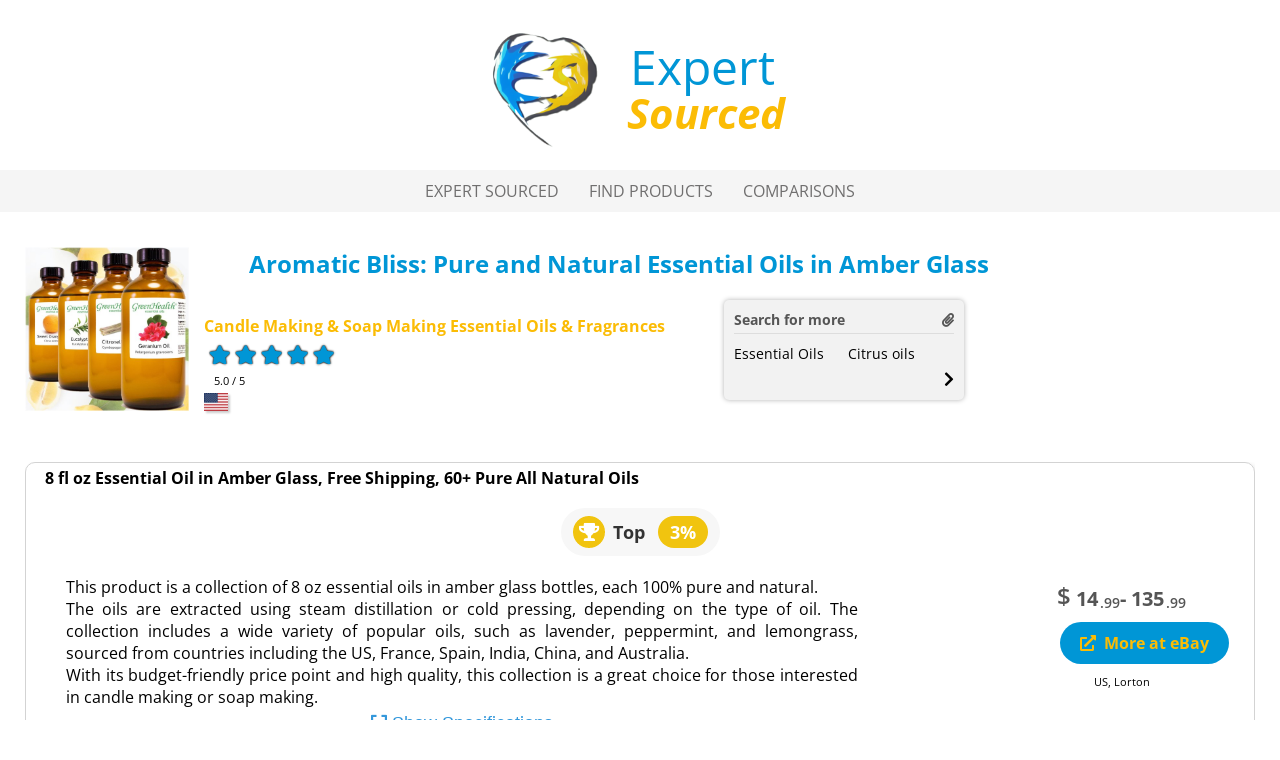

--- FILE ---
content_type: text/html; charset=UTF-8
request_url: https://expert-sourced.com/review-Aromatic-Bliss-Pure-and-Natural-Essential-Oils-in-Amber-Glass/e7829510346
body_size: 9885
content:
    <!DOCTYPE html>
<html lang="en">
<head>
    <meta charset="UTF-8">
            <title>Aromatic Bliss: Pure and Natural Essential Oils in Amber Glass</title>
        <meta name="description" content="We cover details about the Aromatic Bliss: Pure and Natural Essential Oils in Amber Glass. Read our expert and community-driven reviews and insights. Join our growing network to share your experiences and knowledge and help others to make informed decisions covering a wide selection of new eBay articles. Engage, vote, and contribute your own review for the ultimate product discovery. - Keywords: Essential Oils, Citrus oils, Cold pressing, Amber glass and 100% pure">
        <meta name="google-site-verification" content="WZPYD2VDhWhEZgGPAps-IS4wetg_FNbvt9hjh0IXlMM" />
    <meta name="debug" content="">
        <link rel="stylesheet" href="/plugin/jq_tooltipster/dist/css/tooltipster.bundle.min.css">
    <link href="/plugin/fontawesome-pro-5.15.1/css/all.css" rel="stylesheet">
    <link rel="stylesheet" media="all" href="/css/main.css">
    <link rel="stylesheet" media="all" href="/css/supplemental.css">
            <link rel="stylesheet" media="all" href="/css/expert-source.css">
        <meta name="viewport" content="width=device-width, height=device-height, initial-scale=1">
                    
    <link rel="icon" type="image/png" href="/img/expert-source.com/favicon-32x32.png">
    <link rel="icon" type="image/png" href="/img/expert-source.com/favicon-16x16.png">
    <link rel="apple-touch-icon" href="/img/expert-source.com/apple-touch-icon.png">
        <script src="/js/jquery-3.6.1.min.js"></script>
    <script src="/js/main.js"></script>
    <script src="/js/addon.js"></script>
        <script src="/plugin/jq_tooltipster/dist/js/tooltipster.bundle.min.js"></script>

</head>
<body>
<body>

<div class="header inline" style="margin-top:0;min-height:160px">
    <a class="logo" style="margin-top:30px;vertical-align: middle;" href="https://expert-sourced.com"><img src="/img/expert-source.com/apple-touch-icon.png" alt="Expert Sourced"></a>
    <span class="title title-custom" style="margin-top:20px;vertical-align: middle;">
            <span class="upper" style="color:#0096d6">Expert</span><br>
            <span class="lower" style="color:#fbbc05"><span class="smaller">&nbsp; </span>Sourced</span>
        </span>
</div>


<nav><a  href="/">Expert Sourced</a><a  href="/products">Find Products</a><a  href="/compare">Comparisons</a></nav>
<style>
    a.buy-now {
        background-color: #0096d6;
        color: #fbbc05;
    }

    .buy-now:hover {
        background-color: #fbbc05;
        color: #0096d6;
    }

    .product-name {
        color: #0096d6;
    }

    .product-cat, .product-brand {
        color: #fbbc05;
    }

    .rating-inner {
     color: #ddd;
    }

    .rating-inner i.active {
        color: #0096d6;
    }

    .interactive .rating-inner i:hover {
        text-shadow: 0 0 3px goldenrod;
        color: #0096d6 !important;
    }

    .rating-star:after {
        color: #0096d6;
    }

    .thumbs-up i:hover, .thumbs-down i:hover {
        text-shadow: 0 0 5px goldenrod;
        color: #0096d6;
    }

    .product-medal {
        margin-top: 25px !important;
    }

</style>


<div class="inner">
        <div class="review_main">
        <div class="header-review">
            
            <h1 class="product-name mobile_only" title="Aromatic&#x20;Bliss&#x3A;&#x20;Pure&#x20;and&#x20;Natural&#x20;Essential&#x20;Oils&#x20;in&#x20;Amber&#x20;Glass">Aromatic Bliss: Pure and Natural Essential Oils in Amber Glass</h1>
            <div class="header-left">
                <div class="product_image_main">
                    <div class="zoomed-image" style="display: none; background-image: url('/images/prdl/e7829510346.jpg')"></div>
                    <img class="main-image" src="/images/prdl/e7829510346.jpg" alt="Aromatic&#x20;Bliss&#x3A;&#x20;Pure&#x20;and&#x20;Natural&#x20;Essential&#x20;Oils&#x20;in&#x20;Amber&#x20;Glass">
                </div>
            </div>
            <script>
                const mainImage = $('.review_main .main-image');
                const zoomedImage = $('.review_main .zoomed-image');

                if (!('ontouchstart' in window))
                {
                    mainImage.on('mousemove', function (e) {
                        const {left: x, top: y, width: mainWidth, height: mainHeight} = mainImage.get(0).getBoundingClientRect();
                        const {clientX: mouseX, clientY: mouseY} = e;
                        zoomedImage.css('display', 'block');
                        const {width: zoomedWidth, height: zoomedHeight} = zoomedImage.get(0).getBoundingClientRect();
                                                const zoomedX = (zoomedWidth - mainWidth) / 2 + (mouseX - x - mainWidth / 2) * (zoomedWidth / mainWidth - 1);
                        const zoomedY = (zoomedHeight - mainHeight) / 2 + (mouseY - y - mainHeight / 2) * (zoomedHeight / mainHeight - 1);


                        zoomedImage.css('background-position', `-${zoomedX}px -${zoomedY}px`);
                    });

                    mainImage.on('mouseout', function () {
                        zoomedImage.css('display', 'none');
                    });
                }


            </script>
            <div class="header-right">

                <div class="product_main_info">
                    <div class="product-name desktop_only" style="text-align: center">                                                    <h1 class="product-name desktop_only" style="font-size: 1.5em;" title="Aromatic&#x20;Bliss&#x3A;&#x20;Pure&#x20;and&#x20;Natural&#x20;Essential&#x20;Oils&#x20;in&#x20;Amber&#x20;Glass">Aromatic Bliss: Pure and Natural Essential Oils in Amber Glass</h1>
                    </div>
                    <div class="product_main_meta_info">
                        <div class="clear_mobile"></div>
                        <div class="product_sub">
                            <h3 class="product-cat">Candle Making &amp; Soap Making Essential Oils &amp; Fragrances</h3>
                                                    </div>
                        <div class="rating-stars interactive rating_set" style="" data-rating-type="product_rating" data-rating-id="e7829510346" data-rating="5">
                            <div class="rating-inner">
                                <i class="fas fa-star rating-star" title="Bad experiences ? You can rate it down." data-rating="1"></i>
                                <i class="fas fa-star rating-star" title="Click to give a 2-star rating - acceptable but not good" data-rating="2"></i>
                                <i class="fas fa-star rating-star" title="Click to give a 3-star rating - satisfactory but not exceptional" data-rating="3"></i>
                                <i class="fas fa-star rating-star" title="Click to give a 4-star rating - impressed but not blown away" data-rating="4"></i>
                                <i class="fas fa-star rating-star" title="Click to give 5 stars - a excellent product with barely any flaws" data-rating="5"></i>
                            </div>
                            <div class="rating-score" style="margin-left:10px">&nbsp;</div>
                        </div>

                        <div class="warehouse_section">
                            
                            <div class="warehouse">
                                <div class="warehouse-name"><img class="flag-image" src="/img/flags/flags-24/us-24.gif" alt="eBay - Lorton" title="Delivery directly from Lorton"></div>
                                                            </div>

                        </div>
                    </div>

                    <div class="keywords-box" style="">
                        <div class="keywords-header">
                            <h3>Search for more</h3>
                            <i class="fas fa-paperclip"></i>
                        </div>
                        <ul class="keywords-list">
                                                            <li class="keyword-item">
                                    <a href="https://expert-sourced.com/search-essential-oils-e" class="keyword-link">
                                        Essential Oils</a>
                                </li>
                                                            <li class="keyword-item">
                                    <a href="https://expert-sourced.com/search-citrus-oils-e" class="keyword-link">
                                        Citrus oils</a>
                                </li>
                                                            <li class="keyword-item">
                                    <a href="https://expert-sourced.com/search-cold-pressing-e" class="keyword-link">
                                        Cold pressing</a>
                                </li>
                                                            <li class="keyword-item">
                                    <a href="https://expert-sourced.com/search-amber-glass-e" class="keyword-link">
                                        Amber glass</a>
                                </li>
                                                            <li class="keyword-item">
                                    <a href="https://expert-sourced.com/search-100-pure-e" class="keyword-link">
                                        100% pure</a>
                                </li>
                                                    </ul>
                        <div class="page-switcher">
                            <i class="fas fa-chevron-right" title="Next page"></i>
                        </div>
                    </div>
                </div>
            </div>
            
            <script>
                $(document).ready(function () {
                    var numKeywords = $('.keywords-list li').length;
                    var numPages = Math.ceil(numKeywords / 2);
                    var currentPage = 1;
                    $('.keywords-list li').slice(2).addClass('hidden');

                    $('.keywords-box .page-switcher').on('click', function () {
                        currentPage++;
                        if (currentPage > numPages)
                        {
                            currentPage = 1;
                        }
                        var startIdx = (currentPage - 1) * 2;
                        var endIdx = startIdx + 1;
                        $('.keywords-list li').addClass('hidden');
                        $('.keywords-list li').slice(startIdx, endIdx + 1).removeClass('hidden');
                    });
                });
            </script>

                        
        </div>

        <div class="reviews" style="text-align: center">
            <div class="review clearfix" style="min-height:200px">
                <div class="box_head_left">8 fl oz Essential Oil in Amber Glass, Free Shipping, 60+ Pure All Natural Oils </div>

                                    <div class="product-medal" title="The Top 3%: The Most Highly-Rated Products">
                        <span class="product-medal-icon"><i class="fas fa-trophy"></i></span>
                        <span class="product-medal-label">Top</span>
                        <span class="product-medal-percentage">3%</span>
                    </div><br>
                
                <div class="review-left" style="text-align: justify;">
                    
                        <div id="product-introduction-short" style="text-align: justify;">
                            This product is a collection of 8 oz essential oils in amber glass bottles, each 100% pure and natural.<br> The oils are extracted using steam distillation or cold pressing, depending on the type of oil. The collection includes a wide variety of popular oils, such as lavender, peppermint, and lemongrass, sourced from countries including the US, France, Spain, India, China, and Australia.<br> With its budget-friendly price point and high quality, this collection is a great choice for those interested in candle making or soap making.<br>
                        </div>
                                                    <div style="display: inline-block;text-align: center;width:100%">
                                <button id="toggle-intro-btn" style="background-color: transparent; border: none; color: #3498DB; cursor: pointer; font-size: 18px; padding: 5px 10px; transition: color 0.3s ease-in-out;">
                                    <i class="fas fa-expand"></i> Show Specifications
                                </button>
                            </div>
                            <div id="product-introduction-full" style="text-align: justify; display: none;">
                                Citrus oils may be cold pressed, as is common with citrus-based essential oils.<br> 8 oz Essential Oil in Amber Glass Bottle - 100% Pure & Natural. Most Popular 100% Pure and Natural Essential oils, sold tons.<br>
                            </div>
                        
                    

                </div>
                <div class="review-right">
                    <div class="buy_and_coupon">
                        <div class="price">
                            <span style="margin-right: 5px">$</span>
                                                                                        14<span style="font-size: 14px; margin-left: 2px">.99</span> - 135<span style="font-size: 14px; margin-left: 2px">.99</span>
                                                                                </div>

                        <div class="product_buy">
                            <a href="https://expert-sourced.com/continue/prd/e7829510346" class="buy-now" rel="nofollow"><i class="fa fa-external-link-alt">&nbsp;&nbsp;</i>More at eBay</a>
                        </div>
                                                                        <span style="font-size: 11px" title="Shipped from US, Lorton">US, Lorton</span>
                                            </div>
                </div>
                <style>
                    div#product-introduction-short {
                        overflow: hidden;
                        transition: max-height 0.3s ease-out;
                    }

                    div#product-introduction-full {
                        overflow: hidden;
                        transition: max-height 0.3s ease-out;
                    }

                    #toggle-intro-btn:hover {
                        color: #0096d6 !important;

                    }

                </style>
                <script>
                    $(document).ready(function () {
                        $("#toggle-intro-btn").click(function () {
                            if ($("#product-introduction-short").is(":visible"))
                            {
                                $("#product-introduction-short").toggle("fast");
                                $("#product-introduction-full").toggle("fast");
                                $("#toggle-intro-btn").html('<i class="fas fa-compress"></i> Show Introduction');
                            } else
                            {
                                $("#product-introduction-full").toggle("fast");
                                $("#product-introduction-short").toggle("fast");
                                $("#toggle-intro-btn").html('<i class="fas fa-expand"></i> Show Specifications');
                            }
                        });


                    });
                </script>
                
                <div class="vote-buttons interactive" style="position: absolute;bottom:30px;left:20px;" data-rating-type="product_introduction" data-rating-id="e7829510346">
                    <span class="vote-label">Does this help you choose?</span>
                    <button rel="nofollow" class="thumbs-up" data-vote-type="up" title="That was helpful!"><i class="fas fa-thumbs-up"></i></button>
                    <button rel="nofollow" class="thumbs-down" data-vote-type="down" title="Not too great .."><i class="fas fa-thumbs-down"></i></button>
                </div>
            </div>
        </div>

        <style>
            div.review p {
                margin-top: 20px;
                padding: 0;
            }
        </style>

        <div class="reviews" style="text-align: center;margin-top:20px">
            <div class="review clearfix" style="padding-top:30px;">
                <div class="box_head_left">
                    Community Reviews
                </div>
                <div class="box_head_right">
                    <div class="rating-stars interactive rating_set" style="" data-rating-type="product_rating" data-rating-id="e7829510346" data-rating="5">
                        <div class="rating-inner">
                            <i class="fas fa-star rating-star" title="Not happy with this product? Give it a 1-star rating" data-rating="1"></i>
                            <i class="fas fa-star rating-star" title="Click to give a 2-star rating - acceptable but not good" data-rating="2"></i>
                            <i class="fas fa-star rating-star" title="Click to give a 3-star rating - satisfactory but not exceptional" data-rating="3"></i>
                            <i class="fas fa-star rating-star" title="Click to give a 4-star rating - impressed but not blown away" data-rating="4"></i>
                            <i class="fas fa-star rating-star" title="Click to give 5 stars - excellent product, highly recommended" data-rating="5"></i>
                        </div>
                        <div class="rating-score" style="display: inline-block">&nbsp;</div>
                    </div>
                </div>

                                    <div rel="nofollow" class="" style="margin-top:20px;cursor: pointer" onclick="modal_v2('user_review_write')">Be the first to write a <i class="fas fa-pencil-alt"></i> review !</div>
                

                
            </div>

        </div>


                    <div class="reviews" style="text-align: center;">
                <div class="review clearfix" style="padding-bottom:0">
                    <div class="box_head_left">Our verdict</div>
                    <div class="expert_photo" style="margin-bottom:10px;height:40px">
                        <i class="fal fa-user-circle" style="font-size: 40px"></i>
                    </div>

                    <div class="">
                        <p>Not reviewed yet.</p>
                    </div>
                </div>
            </div>
        
        <div class="product_buy" style="width:240px;margin-bottom:50px;margin-left:auto;margin-right: auto;float:none">
            <a href="https://expert-sourced.com/continue/prd/e7829510346" class="buy-now" rel="nofollow"><i class="fa fa-external-link-alt">&nbsp;&nbsp;</i>Details at eBay</a>
        </div>


        <div class="product-slider-wrapper">
            <div class="product-slider">
                <div class="box_head_left" style="max-width:90vw;white-space: nowrap;overflow:hidden;text-overflow: ellipsis;">
                    Related Products in <small style="white-space: nowrap;overflow:hidden;text-overflow: ellipsis;font-size:13px">Candle Making &amp; Soap Making Essential Oils &amp; Fragrances category</small>
                </div>
                <div class="slider-container">
                    
    
    <style>
        .slider-block:hover {
            position: relative;
            z-index: 1;
            transform: translate(-20%, -20%) scale(1.2) translate(20%, 20%);
            /*width: 110%;*/
            /*height: 150%;*/
            bottom: 50%;
            transition: all 0.3s ease-in-out;
        }
        .slider-block-bottom
        {
            position:relative;
            display:inline-block;
        }

        .slider-block:hover::before {
            content: "";
            display: block;
            position: absolute;
            top: 0;
            left: 0;
            right: 0;
            bottom: 0;
            /*background-color: rgba(0, 0, 0, 0.1);*/
            z-index: -1;
        }

        .slider-block:hover .slider-block_gray {
            display: block;
            position: absolute;
            top: 0;
            right: 0;
            bottom: 0;
            left: 0;
            background: linear-gradient(to top, rgba(0, 0, 0, 0.95),rgba(0, 0, 0, 0.9),rgba(0, 0, 0, 0.8), rgba(0, 0, 0, 0.7), rgba(0, 0, 0, 0.4),rgba(0, 0, 0, 0.05), rgba(0, 0, 0, 0), rgba(0, 0, 0, 0));
        }
        .slider-block:hover .slider-block_gray-introduction
        {
            display: block !important;
        }

        .slider-block .slider-block_gray {

            background-color: rgba(0, 0, 0, 0.0);
        }
        .slider-block .slider-block_gray .slider-block_gray-introduction
        {
            display: none;
            position: absolute;
            text-shadow: 0 0 black;
            color: white;
            border: solid 1px rgba(255,255,255,0.5);
            padding: 5px;
            left: 10px;
            top: 90px;
            height:70px;
            font-size: 11px;
            max-width: 90%;
            max-height: 70px;
            overflow: hidden;
            text-align: left;
            font-weight: 600;
            text-overflow: ellipsis;
            white-space: normal;
        }


        .slider-block:hover h3,
        .slider-block:hover span {
            color: #fff;
        }

        .slider-block:hover .review-icon {
            display: block;
            position: absolute;
            bottom: 5px;
            left: 5px;
        }

        .slider-block:hover .coupon-icon {
            display: block;
            position: absolute;
            bottom: 5px;
            right: 5px;
        }

    </style>

                </div>
                <a class="slider-arrow slider-next"><i class="fa fa-chevron-right"></i></a>
                <a class="slider-arrow slider-prev"><i class="fa fa-chevron-left"></i></a>
            </div>
        </div>
        <script>
            $(document).ready(function () {
                var productSliderContainer = $('.product-slider');
                var sliderContainer = $('.slider-container');
                var sliderBlock = $('.slider-block');
                var blockWidth = sliderBlock.outerWidth(true); // include margin
                var blockCount = sliderBlock.length;
                var containerWidth = blockWidth * blockCount;
                var currentPosition = 0;
                var startX, currentX, diffX, previousX = 0;
                var isDragging = false;

                // Set slider container width
                sliderContainer.width(containerWidth);

                // Next arrow click event
                $('.slider-next').click(function () {
                    if (currentPosition < containerWidth - blockWidth * 4)
                    {
                        currentPosition += blockWidth;
                        sliderContainer.css('transform', 'translateX(-' + currentPosition + 'px)');
                    }
                });

                // Prev arrow click event
                $('.slider-prev').click(function () {
                    if (currentPosition > 0)
                    {
                        currentPosition -= blockWidth;
                        sliderContainer.css('transform', 'translateX(-' + currentPosition + 'px)');
                    }
                });

                // Touch start event
                sliderContainer.on('touchstart mousedown', function (event) {
                    isDragging = true;
                    startX = event.type === 'touchstart' ? event.touches[0].clientX : event.clientX;
                    previousX = startX;
                    sliderContainer.css('transition', 'none');
                });

                // Touch move event
                sliderContainer.on('touchmove mousemove', function (event) {
                    if (!isDragging) return;
                    currentX = event.type === 'touchmove' ? event.touches[0].clientX : event.clientX;
                    diffX = currentX - previousX;
                    currentPosition -= diffX;
                    previousX = currentX;
                    updateSliderPosition();
                    event.preventDefault();
                });

                // Touch end event
                sliderContainer.on('touchend mouseup', function (event) {
                    sliderContainer.css('transition', 'transform 0.3s ease-out');
                    endX = event.type === 'touchend' ? event.changedTouches[0].clientX : event.clientX;
                    diffX = endX - startX;
                    if (diffX > 0 && currentPosition > 0)
                    {
                        currentPosition -= blockWidth;
                    } else if (diffX < 0 && currentPosition < containerWidth - blockWidth * 4)
                    {
                        currentPosition += blockWidth;
                    }
                    updateSliderPosition();
                    /*                    if (isDragging)
                                        {
                                            event.preventDefault();
                                            event.stopPropagation();
                                        }*/
                    isDragging = false;
                });

                function updateSliderPosition()
                {
                    currentPosition = Math.max(0, Math.min(currentPosition, containerWidth - blockWidth * 4));
                    sliderContainer.css('transform', 'translateX(-' + currentPosition + 'px)');
                    requestAnimationFrame(updateSliderPosition);
                }

                // if the mouse is dragging outside of the slider into the product-slider div (parent), stop dragging
                productSliderContainer.on('mouseleave', function (event) {
                    isDragging = false;
                });
                // we also need to prevent the link to be clicked if we were just dragging, the event preventDefault does not help!
                /*                productSliderContainer.on('click', function(event) {
                                    if (isDragging) {
                                        event.preventDefault();
                                        event.stopPropagation();
                                    }
                                });*/

            });
        </script>


    </div>


</div>


<div class="modal" id="messagebox_v2">
    <div class="modal-container">
        <span class="close-button"><i class="fal fa-times"> </i></span>
        <div class="modal-header">
            <h2 id="msg-title_v2">Info</h2>
            <i id="msg-symbol_v2" class=""></i>
        </div>
        <hr>

        <div class="modal-content" id="msg-content_v2">
        </div>
        <hr>

        <div class="modal-footer">
            <b>
                <span id='msg_ok_button_v2' class="link">Ok</span>
            </b>
            <b id="msg-cancel_v2">&nbsp;
                <span id='msg_cancel_button_v2' class="link" onclick="hideModal('messagebox_v2')">Cancel</span>
            </b>
        </div>
    </div>
</div>

<script>
        function modal_onload_messagebox_v2(msg='Message',title=false)
    {
        $('#messagebox_v2 #msg-content_v2').html(msg);

        if (typeof title !== 'undefined' && title !== false)
        {
            $('#messagebox_v2 #msg-title_v2').html(title);
            $('#messagebox_v2 #msg-title_v2').show();
        } else
        {
            $('#messagebox_v2 #msg-title_v2').hide();
        }
        $('#messagebox_v2 #msg-cancel_v2').hide();
        $('#messagebox_v2 #msg_ok_button_v2').click(function(){hideModal('messagebox_v2','OK')});

/*
        if (typeof parameter['show_cancel'] !== 'undefined') $('#messagebox_v2 #msg-cancel').show(); else $('#messagebox_v2 #msg-cancel').hide();
        if (typeof parameter['ok_text'] !== 'undefined') $('#messagebox_v2 #msg_ok_button').html(parameter['ok_text']); else $('#messagebox_v2 #msg_ok_button').html('Ok');
        if (typeof parameter['ok_function'] === 'function')
        {
            $('#messagebox_v2 #msg_ok_button').click(parameter['ok_function']);
        } else
        {
            $('#messagebox_v2 #msg_ok_button').click(function(){hideModal('messagebox_v2','OK')});
        }

        if (typeof parameter['2'] !== 'undefined' && parameter['2'] !== false)
            $('#messagebox_v2 #msg-symbol').attr('class','fal fa-2x '+parameter['2']);
        else
        if (typeof parameter['symbol'] !== 'undefined' && parameter['symbol'] !== false)
            $('#messagebox_v2 #msg-symbol').attr('class','fal fa-2x '+parameter['symbol']);
        else
            $('#messagebox_v2 #msg-symbol').attr('class','');
*/
    }

        function modal_onclose_messagebox_v2(reason)
    {
        // console.log('Closed messagebox ' + reason);
    }
</script>
<div class="modal" id="info_banggood">
    <div class="modal-container">
        <span class="close-button"><i class="fal fa-times" onclick="hideModal('info_banggood');"> </i></span>
        <div class="modal-header">
            <h2>Ban<span style="color:#ff7e33">gg</span>ood</h2>
        </div>
        <hr>

        <div class="modal-content" id="info-content" style="text-align: justify">
            Our experts have thoroughly reviewed Banggood, an online store that has gained a strong foothold in the US and EU markets since its founding in Hong Kong.<br>
            Banggood's wide range of quality-controlled products, from electronics to fashion and home goods, has made it one of few trusted destinations for online shoppers.<br>
            With plenty of warehouses across the world, Banggood ensures cheap, fast and reliable shipping to customers.<br>
            The store's commitment to customer satisfaction shows in its fair refund policies for damaged products or delivery issues, which make shopping at Banggood a convenient and worry-free experience.<br>
            As one of the top online shops in the market, Banggood offers a reliable and seamless shopping experience, backed by our team's expert analysis.
        </div>
        <hr>

        <div class="modal-footer">
            <b>
                <span class="link" onclick="hideModal('info_banggood');" id="modal-info-ok-button">Close</span>
            </b>
        </div>
    </div>
</div>

<style>
    p.affiliate_disclosure
    {
        font-size: 12px;
        color: #9f9f9f;
        margin: 0;
        padding: 0;
        text-align: center;
    }
</style>
<div class="inner">
<p class="affiliate_disclosure">
    Disclosure: This site contains affiliate links to other sites.
    We may receive commissions from the eBay Partner Network for purchases made through these links.
</p>
</div>
<footer style="background: #fbfbfb">
    <div class="column">
        <span class="headline">Content</span><br>
        <a href="https://expert-sourced.com">Expert Sourced</a><br>
                                <a href="/terms_of_service">Terms of Service</a><br>
        <a href="/privacy_policy">Privacy Policy</a><br>
    </div>


    <div class="column" style="vertical-align: top;">
        <br>
                <br>
        <a href="https://expert-sourced.com/products">Find Products</a><br>
        <a href="https://expert-sourced.com/terms_of_service#commissions" title="We participate in affiliate programs, which means we may earn commissions on purchases made through our links.">Commission Disclosure</a><br>
                                            <a href="https://shoppingpartner.net/">Your Shopping Partner</a><br>
        


    </div>


</footer>

<div class="copyright">
    Expert Sourced © 2024   - <a href="/terms_of_service">Terms of Service</a> - <a href="/privacy_policy">Privacy Policy</a> </div><style>
    #user_review_write .modal-container {
        width: 640px;
        height: 540px;
    }

    #user_review_write .modal-content {
        margin: 0;
    }

    .modal .user-review-rating {
        display: inline-block;
    }

    .modal .user-review-rating input[type="radio"] {
        display: none;
    }

    .modal .user-review-rating label {
        color: #aaa;
        font-size: 24px;
        padding: 5px;
        cursor: pointer;

    }

    .modal .user-review-rating label:hover,
    .modal .user-review-rating input[type="radio"]:checked + label {
        color: #ffc107;
    }

    #user_review_write_message {
        background-color: #fefefe;
        margin: 15% auto;
        padding: 20px;
        /*border: 1px solid #888;*/
        /*width: 80%;*/
    }

    .write-review-form .write-review-form {

    }

    .write-review-form .form-group {
        margin: 10px 0;
    }

    .write-review-form input[type="text"],
    .write-review-form input[type="email"] {
        padding: 5px;
        border: 1px solid #ccc;
        border-radius: 4px;
        box-sizing: border-box;
        width: 220px;
        margin-left: auto;
        margin-right: auto;
    }

    .write-review-form select {
        padding: 5px;
        border: 1px solid #ccc;
        border-radius: 4px;
        box-sizing: border-box;
        width: 220px;
        margin-left: auto;
        margin-right: auto;
    }

    .write-review-form textarea {
        border: 1px solid #ccc;
        background-color: #fff;
        padding: 10px;
        font-size: 16px;
        transition: border-color 0.3s ease-in-out;
        width: 80%;
        height: 120px;
        margin-left: auto;
        margin-right: auto;
    }

    textarea:focus {
        border-color: #007bff;
    }

</style>
<div class="modal" id="user_review_write" style="z-index: 99999999">
    <div class="modal-container">
        <span class="close-button"><i class="fal fa-times"> </i></span>
        <div class="modal-header">
            <h2><span id="user_review_write_header">Write your Review</span></h2>
        </div>
        <hr>
        <div class="modal-content" id="user_review_write_message">
            <form class="write-review-form">
                <div class="form-group">
                                        <input type="text" id="nickname" name="nickname" required placeholder="Nickname (public)">
                </div>
                <div class="form-group">
                                        <input type="email" id="email" name="email" required placeholder="Email (link to confirm)">
                </div>
                <div class="form-group">
                    <label for="rating">Rating</label><br>
                    <div class="user-review-rating">
                        <input type="radio" id="user-review-rating-1" name="user-review-rating" value="1">
                        <label for="user-review-rating-1" title="1 Star rating"><i class="far fa-star"></i></label>
                        <input type="radio" id="user-review-rating-2" name="user-review-rating" value="2">
                        <label for="user-review-rating-2" title="2 Star rating"><i class="far fa-star"></i></label>
                        <input type="radio" id="user-review-rating-3" name="user-review-rating" value="3">
                        <label for="user-review-rating-3" title="3 Star rating"><i class="far fa-star"></i></label>
                        <input type="radio" id="user-review-rating-4" name="user-review-rating" value="4">
                        <label for="user-review-rating-4" title="4 Star rating"><i class="far fa-star"></i></label>
                        <input type="radio" id="user-review-rating-5" name="user-review-rating" value="5">
                        <label for="user-review-rating-5" title="5 Star rating"><i class="far fa-star"></i></label>
                    </div>
                </div>

                <div class="form-group">
                    <label for="review-text">Review <small>60+ characters</small></label><br>
                    <textarea id="review-text" name="review-text" required placeholder="Review (60+ characters)" minlength="60"></textarea>
                </div>
            </form>
        </div>
        <hr>

        <div class="modal-footer">
            <b>
                <span class="link" id='user_review_write_ok' onclick="submit_user_review()">Submit Review</span>&nbsp;&nbsp;&nbsp;&nbsp;&nbsp;&nbsp;&nbsp;
                <span id='user_review_write_cancel' class="link" onclick="hideModal('user_review_write','CANCEL')">Cancel</span>
            </b>
        </div>
    </div>
</div>

<script>
    function submit_user_review()
    {
        const form = document.querySelector('.write-review-form');
        let nickname = form.querySelector('#nickname').value;
        let email = form.querySelector('#email').value;
        let rating = form.querySelector('input[name="user-review-rating"]:checked');
        let reviewText = form.querySelector('#review-text').value;

        if (!nickname || nickname.length < 3)
        {
            showNotification('Please enter your nickname.', 2500);
            return false;
        }

        if (!email || email.length < 6 || !email.includes('@'))
        {
            showNotification('Please enter your email.', 2500);
            return false;
        }

        if (!rating)
        {
            showNotification('Please select a rating.', 2500);
            return false;
        }

        if (!reviewText || reviewText.length < 60)
        {
            showNotification('Please enter a review.', 2500);
            return false;
        }

        let data = {
            'nickname': nickname,
            'email': email,
            'rating': rating.value,
            'reviewText': reviewText,
            'product_id': 9510346
        };
        $.ajax({
            url: '/rating/submit_review/e7829510346/submit/8e332cef12426b88cef8f0768ec2d75d',
            type: 'POST',
            data: data,
            success: function (data) {
                data = JSON.parse(data);
                showNotification(data.message, 2500);
                if (data.success)
                {
                    hideModal('user_review_write', 'CONFIRM');
                }
            }
        });


    }

    let user_review_write_function_confirm = function () {


        return true; // everything is okay

    }
    let user_review_write_function_cancel = function () {
    }

    function modal_onload_user_review_write(message_text, function_confirm, function_cancel = false, confirm_text = 'Confirm', cancel_text = 'Cancel')
    {
        /* $('#user_review_write #user_review_write_ok').html(confirm_text??'Confirm');
         $('#user_review_write #user_review_write_cancel').html(cancel_text??'Cancel');
         $('#user_review_write #user_review_write_message').html(message_text??'');
         user_review_write_function_confirm = function_confirm;
         if (typeof function_confirm === "function")
             user_review_write_function_cancel = function_cancel;
         else
             user_review_write_function_cancel=function(){};*/
    }

    function modal_onclose_user_review_write(reason)
    {
        if (reason === 'CONFIRM')
        {
            user_review_write_function_confirm();
            user_review_write_function_confirm = function () {
            };
        } else
        {
            user_review_write_function_cancel();
            user_review_write_function_cancel = function () {
            };
        }
    }
</script></body>


<script>


    $(document).ready(function () {

        const ratingStars = document.querySelectorAll('.rating-stars:not(.rating_set)');
        ratingStars.forEach(function (ratingStar) {
            // check if ratingStars has class no_animate
            let no_animate = false;
            if (ratingStar.classList.contains('no_animate'))
                no_animate = true;
            const ratingId = ratingStar.dataset.ratingId;
            const ratingType = ratingStar.dataset.ratingType;
            if (!ratingId || !ratingType)
                return;


            $.ajax({
                url: `/rating/${ratingType}/${ratingId}`,
                success: function (data) {
                    data = JSON.parse(data);
                    score = parseFloat(data.rating);
                    percentage = score / 5 * 100;

                    stars = ratingStar.querySelectorAll('.rating-star');
                    count_stars = stars.length;
                    score = score * count_stars / 5;
                    ratingStar.querySelector('.rating-score').textContent = score.toFixed(1) + ' / ' + count_stars + '';
                    bucket = percentage * count_stars;
                    for (i = 0; i < count_stars; i++)
                    {
                        var star = stars[i];
                        var fill = 0;
                        if (bucket >= 100)
                        {
                            fill = 100;
                            bucket -= 100;
                        } else
                        {
                            fill = bucket;
                            bucket = 0;
                        }
                        if (no_animate)
                        {
                            ms_timeout = 1;
                            star.style.setProperty('--transition-duration', '0.10s');
                        } else
                        {
                            ms_timeout = 100;
                        }
                        setTimeout(function (star, fill, i, count_stars) {
                            star.style.setProperty('--fill-width', fill + '%');
                            star.style.setProperty('--transition-duration', '0.10s');
                            if (fill > 50 && (i + 1) === count_stars)
                            {
                                star.classList.add('star_glitter');
                            }
                        }, i * ms_timeout, star, fill, i, count_stars);
                    }
                    if (score === 0)
                    {
                        ratingStar.querySelector('.rating-score').textContent = 'unrated';
                    }


                }
            });


        });

        // interactive rating system
        const ratingStars_interactive = document.querySelectorAll('.rating-stars');
        ratingStars_interactive.forEach(function (ratingStar) {
            const ratingStarIcons = ratingStar.querySelectorAll('.interactive .rating-star');

            ratingStarIcons.forEach(function (ratingStarIcon) {
                ratingStarIcon.onclick = function () {
                    const rating = ratingStarIcon.dataset.rating;
                    const ratingId = ratingStar.dataset.ratingId;
                    const ratingType = ratingStar.dataset.ratingType;

                    $.ajax({
                        url: `/rating/${ratingType}/${ratingId}/${rating}/8e332cef12426b88cef8f0768ec2d75d`,
                        success: function (data) {
                            data = JSON.parse(data);
                            showNotification(data.message, 2500);

                        }
                    });
                };
            });
        });

        // thumbs/up down system
        const voteButtons = document.querySelectorAll('.vote-buttons.interactive');
        voteButtons.forEach(function (voteButton) {
            const ratingId = voteButton.dataset.ratingId;
            const ratingType = voteButton.dataset.ratingType;
            const ratingUser = voteButton.dataset.ratingUser;

            const voteButtons = voteButton.querySelectorAll('button[data-vote-type]');
            if (ratingUser)
            {
                voteButtons.forEach(function (voteButton) {
                    voteButton.onclick = function () {
                        const voteType = voteButton.dataset.voteType;
                        $.ajax({
                            url: `/rating/${ratingType}/${ratingId}/${voteType}/8e332cef12426b88cef8f0768ec2d75d/${ratingUser}`,
                            success: function (data) {
                                data = JSON.parse(data);
                                showNotification(data.message, 2500);
                            }
                        });
                    };
                });
            } else
            {
                voteButtons.forEach(function (voteButton) {
                    voteButton.onclick = function () {
                        const voteType = voteButton.dataset.voteType;
                        $.ajax({
                            url: `/rating/${ratingType}/${ratingId}/${voteType}/8e332cef12426b88cef8f0768ec2d75d`,
                            success: function (data) {
                                data = JSON.parse(data);
                                showNotification(data.message, 2500);
                            }
                        });
                    };
                });
            }


        });

        //update_ratings();
        // we want to start it after all is drawn
        setTimeout(update_ratings, 600);
    });

    // For all those who have a data rating already defined
    function update_ratings()
    {
        const ratingStars = document.querySelectorAll('.rating-stars.rating_set');

        ratingStars.forEach(function (ratingStar) {
            // check if ratingStars has class no_animate
            let no_animate = false;
            if (ratingStar.classList.contains('no_animate'))
                no_animate = true;

            const ratingId = ratingStar.dataset.ratingId;
            const ratingType = ratingStar.dataset.ratingType;
            const rating = ratingStar.dataset.rating;

            if (!ratingId || !ratingType || !rating)
                return;

            score = parseFloat(rating);
            percentage = score / 5 * 100;

            stars = ratingStar.querySelectorAll('.rating-star');
            count_stars = stars.length;
            score = score * count_stars / 5;
            ratingStar.querySelector('.rating-score').textContent = score.toFixed(1) + ' / ' + count_stars + '';
            bucket = percentage * count_stars;
            for (i = 0; i < count_stars; i++)
            {
                var star = stars[i];
                var fill = 0;
                if (bucket >= 100)
                {
                    fill = 100;
                    bucket -= 100;
                } else
                {
                    fill = bucket;
                    bucket = 0;
                }
                if (no_animate)
                {
                    ms_timeout = 1;
                    star.style.setProperty('--transition-duration', '0.10s');
                } else
                {
                    ms_timeout = 100;

                }
                setTimeout(function (star, fill, i, count_stars) {
                    star.style.setProperty('--fill-width', fill + '%');
                    star.style.setProperty('--transition-duration', '0.10s');
                    if (fill > 50 && (i + 1) === count_stars)
                    {
                        star.classList.add('star_glitter');
                    }
                }, i * ms_timeout, star, fill, i, count_stars);
            }
            if (score === 0)
            {
                ratingStar.querySelector('.rating-score').textContent = 'unrated';
            }
        });

    }

</script>
<script>
    const dom_head = document.querySelector('head');
    $(document).ready(function () {
        var url = $('.zoomed-image').css('background-image').replace(/(^url\()|(\)$|[\"\'])/g, '');
        //$('head').append('<link rel="preload" href="' + url + '" as="image">');
        dom_head.insertAdjacentHTML('beforeend', '<link rel="preload" href="' + url + '" as="image">');

    });
</script>



</html>


--- FILE ---
content_type: text/css
request_url: https://expert-sourced.com/css/main.css
body_size: 8248
content:
/* open-sans-300 - latin */
@font-face {
    font-family: 'Open Sans';
    font-style: normal;
    font-weight: 300;
    src: local(''),
    url('../fonts/open-sans-v34-latin-300.woff2') format('woff2'), /* Chrome 26+, Opera 23+, Firefox 39+ */
    url('../fonts/open-sans-v34-latin-300.woff') format('woff'); /* Chrome 6+, Firefox 3.6+, IE 9+, Safari 5.1+ */
}

/* open-sans-regular - latin */
@font-face {
    font-family: 'Open Sans';
    font-style: normal;
    font-weight: 400;
    src: local(''),
    url('../fonts/open-sans-v34-latin-regular.woff2') format('woff2'), /* Chrome 26+, Opera 23+, Firefox 39+ */
    url('../fonts/open-sans-v34-latin-regular.woff') format('woff'); /* Chrome 6+, Firefox 3.6+, IE 9+, Safari 5.1+ */
}

/* open-sans-500 - latin */
@font-face {
    font-family: 'Open Sans';
    font-style: normal;
    font-weight: 500;
    src: local(''),
    url('../fonts/open-sans-v34-latin-500.woff2') format('woff2'), /* Chrome 26+, Opera 23+, Firefox 39+ */
    url('../fonts/open-sans-v34-latin-500.woff') format('woff'); /* Chrome 6+, Firefox 3.6+, IE 9+, Safari 5.1+ */
}

/* open-sans-600 - latin */
@font-face {
    font-family: 'Open Sans';
    font-style: normal;
    font-weight: 600;
    src: local(''),
    url('../fonts/open-sans-v34-latin-600.woff2') format('woff2'), /* Chrome 26+, Opera 23+, Firefox 39+ */
    url('../fonts/open-sans-v34-latin-600.woff') format('woff'); /* Chrome 6+, Firefox 3.6+, IE 9+, Safari 5.1+ */
}

/* open-sans-700 - latin */
@font-face {
    font-family: 'Open Sans';
    font-style: normal;
    font-weight: 700;
    src: local(''),
    url('../fonts/open-sans-v34-latin-700.woff2') format('woff2'), /* Chrome 26+, Opera 23+, Firefox 39+ */
    url('../fonts/open-sans-v34-latin-700.woff') format('woff'); /* Chrome 6+, Firefox 3.6+, IE 9+, Safari 5.1+ */
}

/* open-sans-800 - latin */
@font-face {
    font-family: 'Open Sans';
    font-style: normal;
    font-weight: 800;
    src: local(''),
    url('../fonts/open-sans-v34-latin-800.woff2') format('woff2'), /* Chrome 26+, Opera 23+, Firefox 39+ */
    url('../fonts/open-sans-v34-latin-800.woff') format('woff'); /* Chrome 6+, Firefox 3.6+, IE 9+, Safari 5.1+ */
}

/* open-sans-300italic - latin */
@font-face {
    font-family: 'Open Sans';
    font-style: italic;
    font-weight: 300;
    src: local(''),
    url('../fonts/open-sans-v34-latin-300italic.woff2') format('woff2'), /* Chrome 26+, Opera 23+, Firefox 39+ */
    url('../fonts/open-sans-v34-latin-300italic.woff') format('woff'); /* Chrome 6+, Firefox 3.6+, IE 9+, Safari 5.1+ */
}

/* open-sans-italic - latin */
@font-face {
    font-family: 'Open Sans';
    font-style: italic;
    font-weight: 400;
    src: local(''),
    url('../fonts/open-sans-v34-latin-italic.woff2') format('woff2'), /* Chrome 26+, Opera 23+, Firefox 39+ */
    url('../fonts/open-sans-v34-latin-italic.woff') format('woff'); /* Chrome 6+, Firefox 3.6+, IE 9+, Safari 5.1+ */
}

/* open-sans-500italic - latin */
@font-face {
    font-family: 'Open Sans';
    font-style: italic;
    font-weight: 500;
    src: local(''),
    url('../fonts/open-sans-v34-latin-500italic.woff2') format('woff2'), /* Chrome 26+, Opera 23+, Firefox 39+ */
    url('../fonts/open-sans-v34-latin-500italic.woff') format('woff'); /* Chrome 6+, Firefox 3.6+, IE 9+, Safari 5.1+ */
}

/* open-sans-600italic - latin */
@font-face {
    font-family: 'Open Sans';
    font-style: italic;
    font-weight: 600;
    src: local(''),
    url('../fonts/open-sans-v34-latin-600italic.woff2') format('woff2'), /* Chrome 26+, Opera 23+, Firefox 39+ */
    url('../fonts/open-sans-v34-latin-600italic.woff') format('woff'); /* Chrome 6+, Firefox 3.6+, IE 9+, Safari 5.1+ */
}

/* open-sans-700italic - latin */
@font-face {
    font-family: 'Open Sans';
    font-style: italic;
    font-weight: 700;
    src: local(''),
    url('../fonts/open-sans-v34-latin-700italic.woff2') format('woff2'), /* Chrome 26+, Opera 23+, Firefox 39+ */
    url('../fonts/open-sans-v34-latin-700italic.woff') format('woff'); /* Chrome 6+, Firefox 3.6+, IE 9+, Safari 5.1+ */
}

/* open-sans-800italic - latin */
@font-face {
    font-family: 'Open Sans';
    font-style: italic;
    font-weight: 800;
    src: local(''),
    url('../fonts/open-sans-v34-latin-800italic.woff2') format('woff2'), /* Chrome 26+, Opera 23+, Firefox 39+ */
    url('../fonts/open-sans-v34-latin-800italic.woff') format('woff'); /* Chrome 6+, Firefox 3.6+, IE 9+, Safari 5.1+ */
}



html, body { margin: 0 auto; padding: 0; font-family: 'Open Sans', sans-serif; text-align: center; max-width: 2560px;}

a { text-decoration: none; color: #000; }
*:focus { outline: none; }

::-webkit-scrollbar {
    width: 10px;
}
::-webkit-scrollbar-track {
    -webkit-box-shadow: inset 0 0 6px rgba(0,0,0,0.3);
    border-radius: 8px;
}
::-webkit-scrollbar-thumb {
    border-radius: 8px;
    -webkit-box-shadow: inset 0 0 6px rgba(0,0,0,0.5);
}

.gray-search { color: #4d4d4d; }
.dark-gray { color: #706f6f; }
.dark-blue { color: #235770; }
.light-gray { color: #b2b2b2; }
.orange { color: #00FF7F; }
.teal { color: #009dbd; }
.bold { font-weight: bold; }
.italic { font-style: italic; font-weight: 300; }

.left { text-align: left; }
.center { text-align: center; }
.right { text-align: right; }
.uppercase { text-transform: uppercase; }
.inline { display: inline-block; vertical-align: top; }
.relative { position: relative; }
.absolute { position: absolute; }
div.clear { clear: both; }

.tou ol li, .tou ul li { margin-bottom: 10px; }
.tou ul li {list-style-type: square; }

.logo { margin-top: 20px; display: inline-block; }
.logo img { width: 120px; }
/*div.header { background: #fff url("../img/head.jpg") no-repeat top center; min-height: 234px; margin-top: -40px; position: relative; z-index: 10; }*/
div.header { background: #fff; min-height: 234px; margin-top: -40px; position: relative; z-index: 10; }

h1.main { margin-top: 50px; font-size: 35px; font-weight: 400; padding: 0; text-transform: uppercase; margin-bottom: 5px; }

.admin-menu { font-weight: bold; margin-bottom: 20px;}

div.header.directory-header { min-height: 260px; }
div.header.directory-header .title { margin-top: 70px; }
div.header .title-header { margin-bottom: 5px; font-size: 17px; font-style: normal; font-weight: 600; color: #000; }
div.header .title { display: inline-block; margin-top: 80px; font-style: italic; }
div.header .title .upper { font-size: 48px; font-style: normal; color: #444;  padding: 0 10px; border-top: 1px solid #444; font-weight: normal; margin: 0; display: inline-block; }
div.header .title .lower { color: #00FF7F ; font-weight: bold; font-size: 42px; padding: 0 10px; margin-top: -15px; display: inline-block; border-bottom: 1px solid #444; }
div.header .title .lower .smaller { color: #b2b2b2; font-size: initial; }

div.header .subtitle { margin-top: 100px; display: inline-block; color: #706f6f; }

div.header .title .lower.header-lower-person, .header-lower-person { color: #000; font-size: 20px; font-style: normal; font-weight: 300; }
div.header .title .lower.header-lower-person { padding-bottom: 5px; }

.pre { overflow-x: scroll; } /* max-width: 100%; overflow: hidden; overflow-x: scroll;  */

nav { background: rgba(0, 0, 0, 0.04); margin-top: 10px; position: relative; z-index: 20; margin-bottom: -5px; }
nav > a { text-transform: uppercase; padding: 10px 15px; display: inline-block; color: #706f6f; }
nav > a.active, nav a:hover { background: rgba(0, 0, 0, 0.05); border-bottom: 4px solid #706f6f; margin-bottom: -4px; color: #000; } /* background: #b2b2b2;*/

nav div.signup i { display: inline-block; vertical-align: middle; }
nav div.signup { position: absolute; display: inline-block; right: 0px; background: #fff; color: #000; font-weight: bold; padding: 0px 25px 0px 20px; margin-top: 2px;
    text-transform: inherit; border: 1px solid #4d4d4d; }
nav div.signup a:hover { text-decoration: underline; background: inherit; border-bottom: inherit; color: inherit; }
nav div.signup div { display: inline-block; vertical-align: middle; margin-left: 10px; }
nav div.signup small { margin-top: 0px; display: block; font-size: 12px; }

nav div.signup:hover { border-bottom: 4px solid #706f6f; margin-bottom: -4px; cursor: pointer;}
nav div.signup a:hover { border-bottom: inherit; color: #fff; background: inherit; border-bottom: inherit; }

.top-menu { position: relative;  padding-top: 5px; background: #fafafa; }
.top-menu a { font-weight: bold; padding: 0px 10px; }
.top-menu a:hover { text-decoration: underline; }

.pricing ul { list-style-type: square; display: inline-block; text-align: left; }
.pricing ul li { line-height: 28px; }

.subheader { background: #F5F5DC; color: #fff; text-transform: uppercase; padding: 20px 0; }
.subheader-gray { background: #4d4d4d; }
.subheader a.title { font-size: 40px; padding: 5px 10px; border: 1px solid #fff; font-weight: bold; display: inline-block; color: #fff; }
.subheader a.subtitle { font-size: 20px; color: #fff; }
.subheader i { transform: rotateY(180deg); font-size: 24px; display: inline-block; margin-top: 5px; margin-left: 5px; }

.overview .box { position: relative; display: inline-block; padding: 20px 40px 40px 40px; margin: 70px 30px 70px 30px; border: none;
    font-size: 15px; max-width: 300px; min-height: 340px; vertical-align: top;
    background: linear-gradient(180deg, #f8f8f8 0%, #fafafa 100%)}
.overview .box h2 { color: #777; text-transform: uppercase; margin: 0 0 10px; font-weight: 800; font-size: 16px; padding: 0; text-align: center; }
.overview .box img { width: 30px; position: absolute; right: 10px; bottom: 10px; opacity: 0.1;}
.overview .box hr { border: none; border-bottom: 1px solid #ddd; margin: 20px -42px 20px -42px; }


.overview .active { border: 1px solid #F5F5DC; }
.overview .active .circle { background: #F5F5DC; color: #fff; }
.overview .active .circle img { filter: invert(1); }
.overview .box .circle img { width: 35px; margin-top: 12px; }

main {}
main .box { display: inline-block; vertical-align: top; }
main .box-center { background: #F5F5DC; min-height: 383px; padding: 20px; margin: 0 20px; color: #fff; max-width: 600px; }
main .box img { width: 600px; }
main h2, h2.main { margin-top: 60px; color: #4d4d4d; display: inline-block; padding: 5px; border-bottom: 1px solid #ccc; font-size: 28px; font-weight: 600; text-transform: uppercase; }
main.admin h2 { margin-top: 20px; }
main h2.landing { margin-top: 0; color: #fff; border-bottom: 1px solid #fff; border-top: 1px solid #fff; }
main .big { margin: 20px; text-align: left;}
main .big input[type="text"], main .big input[type="password"] { margin-left: 0px; }

.inner { margin: auto; max-width: 1240px; position: relative; }


footer { padding: 50px 0; background: #F5F5DC; color: #000; margin-top: 10px; }
footer .column { min-width: 400px; display: inline-block; vertical-align: middle; }
footer .headline { border-top: 1px solid #000; border-bottom: 1px solid #000; display: inline-block; padding: 5px; font-weight: bold; margin-bottom: 10px; }
footer img { width: 200px;}
footer a:hover, .copyright a:hover { text-decoration: underline; }

.copyright { font-size: small; padding: 20px; }


.right-arrow { display: inline-block; margin-left: 30px; position: relative;}
.right-arrow:before { content: ""; border-color: transparent #fff; border-style: solid; border-width: 20px 0 20px 20px; height: 0; width: 0;
    position: absolute; left: -30px; top: -20px; }

/* section search */
.search { background: #F5F5DC; padding-left: 20px; color: #fff; font-size: 12px; font-weight: 400; display: inline-block; margin: 30px 0 40px; }

.burger-left:before { content: "\f0d7"; position: absolute; top: 0.25em; left: 0; width: 1em; }

.clear-filter { padding: 40px 20px 20px 20px; background: #fff; }
/*.clear-filter div { background: #fff; padding: 12px 20px 12px 40px; color: #000; display: inline-block; font-size: 13px; margin: 10px -5px 20px 0; position: relative;
    text-align: left; min-width: 500px; }*/
.clear-filter .title { font-size: 22px; color: #000; font-weight: bold; text-transform: uppercase; vertical-align: middle; display: inline-block; padding-right: 30px; }
.clear-filter span { color: #F5F5DC; }
.clear-filter .cost { color: #000; min-width: 75px; display: inline-block; text-align: left; }
span.email { color: #000; font-size: 14px; display: inline-block; margin: 0 30px 0 10px;}
input.email { border: 1px solid #fff; }
/*.clear-filter div:before { content: ""; border-color: transparent #F5F5DC; border-style: solid; border-width: 20px 0 20px 15px; height: 0; width: 0;
    position: absolute; left: -0px; top: 0; }*/
.select-amount { padding:8px; width: 84px; margin-right: 20px; display: inline-block; text-align: right; vertical-align: middle; }

a.clear { background: #00FF7F; padding: 12px 20px; font-size: 13px; white-space: nowrap; }
a.search-02 { padding: 12px 40px; font-weight: 600; }
input.search-02, button.search-02 { border: none; padding: 12px 40px; font-weight: 600; background: #00FF7F; font-size: 13px; white-space: nowrap; display: inline-block;}

span.button, .button { font-family: 'Open Sans'; color: #000; cursor: pointer; padding: 8px 30px 8px 40px; font-weight: 700; background: #00FF7F;
    font-size: 16px; white-space: nowrap; position: relative; text-transform: uppercase; border: none; }
span.button:after, .button:after { content: ""; border-color: transparent #00FF7F; border-style: solid; border-width: 19px 0 19px 14px; height: 0; width: 0;
    position: absolute; right: -14px; top: 0; display: inline-block; }
span.button:hover, .button:hover { text-decoration: underline; }
.button.white { border: 1px solid #4d4d4d; background: #fff; padding: 8px 40px 8px 40px; }
.button.white.noborder {border: 1px solid transparent; padding: 8px 0px 8px 0px; background: transparent;}
.button.white:after { border-color: transparent; }
.button.spacer { margin-top: 30px; }
.button.small { padding: 2px 10px; font-size: small; }
.button.small:after { border-width: 11px 0 11px 10px; right: -10px; }
.button.allow-wrap { white-space: inherit; }

.yellow { background: #00FF7F; }
.gray { background: #b2b2b2; padding: 8px 30px 8px 40px;}


.status-red { padding: 2px 10px; background: #e63623; color: #fff; font-size: small; font-weight: bold; }
.status-green { padding: 2px 10px; background: #6ca537; color: #fff; font-size: small; font-weight: bold; }


.header-02 { display: inline-block; margin-top: 80px; font-size: 28px; font-style: normal; color: #444; font-weight: bold; }

.filter { margin: 0 auto 0; padding: 10px 10px; text-align: center; position: relative; background: rgba(255, 255, 255, 0.6); }
.filter-home { position: relative;}
.filter-home .filter { padding: 10px 10px; background: rgba(255, 255, 255, 0.4);; margin-top: 0px; display: inline-block; box-shadow: 0 0 15px #444; }
.filter-home .filter select { width: 250px; }

.filter .box { display: inline-block; text-align: left; font-size: 12px; margin: 10px; vertical-align: top; }
.filter .box .description { color: #F5F5DC; text-transform: uppercase; display: inline-block; margin-bottom: 5px; font-weight: 600; }
.filter .box .text { padding: 5px 10px; background: #fff; min-width: 140px; display: inline-block; margin: 0 -5px 5px; position: relative; }
.filter .box .info { background: #F5F5DC; color: #fff; display: inline-block; padding: 0 7px; margin-left: 5px; cursor: pointer; font-weight: bold; }

.filter .box .select { background: #4d4d4d; position: relative; display: inline-block; padding: 5px 12px; cursor: pointer; margin: 0px 0 0 -5px; vertical-align: top}

.filter .box .select:before {content: "\25BC"; position: absolute; top: 3px; left: 6px; color: #fff; font-size: 16px; }

#filter-main-search { min-width: 400px; }

select { width: 300px; }
.select2-container--default { font-size: 12px; }
.select2-results__option { padding: 5px 2px 5px 10px; }
.select2-container .select2-search--inline .select2-search__field { padding-left: 5px;}
.select2-container--default .select2-selection--multiple, .select2-container--default .select2-selection--single { border-radius: 0; }
.select2-container .select2-selection--multiple { min-height: 27px; font-size: 12px;}
.select2-container--open .select2-dropdown--below { border-radius: 0; }
.select2-container--default .select2-results__option--highlighted[aria-selected] { background: #F5F5DC; }
.select2-container--default .select2-selection--multiple .select2-selection__choice { background: transparent; border: none; margin-top: 4px; }
.select2-container .select2-selection--single { height: 27px; font-size: 12px; }
.select2-container--default .select2-selection--single .select2-selection__arrow { display: none;}
/*select 2 bugfix cursor*/
input.select2-search__field {
    min-width: 1.0em !important;
}

#parent_contacts_amount .select2-results__option { text-align: right; color: #4d4d4d; }
#parent_contacts_amount .select2-results__option--highlighted[aria-selected] { color: #fff; background: #F5F5DC; }

main table { width: 100%; }
main table th { text-align: left; }
main table td, main table th { padding: 5px 10px; text-align: left; background: #f2f2f2; transition: background-color 0.5s;}
main table th { background: #4d4d4d; color: #fff; margin: 5px 0; }
main table tr:nth-child(odd) td { background: #fff; }
main table tr:hover td { background: #cccccc; }

table tr.total td {border-top: 2px solid #4d4d4d;}
table tr.bottom-line td {border-bottom: 2px solid #4d4d4d;}
table tr.wallet_order_sum td {border-top: 2px dashed #4d4d4d;}

table.results {width: 100%; }
.col-1 { width: 1%; }
.col-2 { width: 2%; }
.col-3 { width: 3%; }
.col-5 { width: 5%; }
.col-7 { width: 7%; }
.col-10 { width: 10%; }
.col-15 { width: 15%; }
.col-20 { width: 20%; }
.col-25 { width: 25%; }
.col-30 { width: 30%; }
.col-40 { width: 40%; }
.col-50 { width: 50%; }

table.results td { background: #fff; vertical-align: top; }
table.results tr th { text-transform: uppercase; vertical-align: top; border-bottom: 10px solid #fff;}
table.results th .info { background: #fff; color: #4d4d4d; display: inline-block; padding: 0 7px; margin-left: 5px; cursor: pointer; font-weight: bold;
    text-transform: lowercase; font-size: 14px; }
.no-wrap {white-space: nowrap; overflow: hidden; text-overflow: ellipsis; }
.nowrap { white-space: nowrap; }
.break_anywhere {
    word-wrap: break-word; /* IE */
    word-break: break-all;
}

.info-credits { background: #4d4d4d; color: #fff; display: inline-block; padding: 0 7px; margin-left: 5px; cursor: pointer; font-weight: bold;
    text-transform: lowercase; font-size: 14px; vertical-align: middle; margin-top: -4px;}

table.results hr { border: 0; border-bottom: 2px solid #4d4d4d; margin: 5px -10px 0px; }
table.results tr th small, table.results tr td small { display: inline-block; padding: 4px 3%; width: 94%; margin-top: 4px;
    position: relative; transition: border-top 0.5s; }

table.results .info-label { color: #aaa; display: inline-block; min-width: 70px; transition: color 0.5s; }
table.results.col-20 .info-label { min-width: 80px; transition: color 0.5s; }
table.results tr:hover .info-label { color: #000; }
table.fixed { width: 100%; table-layout: fixed; min-width: 980px; }
.scroll-x { overflow-x: auto; }

.faq, .tou, .contact, .features { max-width: 900px; }
.bookmark { font-size: 14px; margin-top: -15px; }
.header-accordion { color: #4d4d4d; font-weight: 600; cursor: pointer; padding: 15px 15px 15px 45px; border-bottom: 1px solid #cccccc; text-align: left; transition: 0.5s; }
.active-accordion, .header-accordion:hover { background-color: #f2f2f2; }
.accordion { padding: 0 45px; background-color: white; max-height: 0; overflow: hidden; transition: max-height 0.2s ease-out; }
.accordion p { margin-bottom: 20px; }
.header-accordion:before { content: '\25BA'; color: #4d4d4d; font-weight: bold; position: absolute; margin-left: -30px; font-size: 11px; margin-top: 3px;}
.active-accordion:before { content: "\25BC"; }

p { text-align: left; }
.pricing ol, ul { text-align: left; }
.pricing ol li, .pricing ul li { margin-top: 10px; }

/* section pricing */
.pricing .box h2 { font-weight: 800; font-size: 24px; padding-bottom: 15px; border-bottom: 1px solid #000;}
.pricing .box { border: 1px solid #ccc; min-height: 270px; }
.pricing small { font-size: 20px; display: block; margin-top: -5px; font-weight: 600; margin-bottom: 15px;}
.pricing .active a.clear { background-color: #F5F5DC; color: #fff; }
.pricing .active { border: 1px solid #aaa; }
.price { font-size: 36px; font-weight: 400; color: #4d4d4d; }
.price span { font-size: 24px; font-weight: 600; display:block}
.pricing ol li, .pricing ul li { margin-top: 5px; }

input { padding: 10px; width: 230px; }
input[type=text], input[type=password] { padding: 8px; font-size: 16px; background: #ffffff; border: 1px solid #aaaaaa; margin: 3px -10px 10px 10px; }
input[type=text].login, input[type=password].login { padding: 8px 8px 8px 35px; }
select.register { padding: 8px; width: 250px; font-size: 16px; background: #ffffff; border: 1px solid #aaaaaa;}

input[type=checkbox] { width: inherit; vertical-align: middle; }
input:focus { border: 1px solid #F5F5DC; }
input[type=submit], a.submit { font-weight: bold; font-size: 16px; width: 295px; background: #00FF7F; border: 1px solid #00FF7F; padding: 8px; }
a.submit { min-width: 200px; display: inline-block;}
input[type=submit].login { margin: 20px -10px 20px -10px; }
input[type=submit]:hover { color: #fff; cursor: pointer; }
.input-icon { margin-right: -37px; position: relative; z-index: 10; color: #aaaaaa; }

.pagination { margin-top: 30px; }
.pagination span { display: inline-block; padding: 5px 10px; border: 1px solid #4d4d4d; font-weight: bold; cursor: pointer; }
.pagination span:hover, .pagination span.active { background: #f2f2f2; }

.autocomplete-suggestions { box-sizing: border-box; border: 1px solid #aaa; background: #fff; cursor: default; overflow: auto; }
.autocomplete-suggestion { padding: 2px 5px 2px 20px; white-space: nowrap; overflow: hidden; text-align: left;}
.autocomplete-no-suggestion { padding: 2px 5px;}
.autocomplete-selected { background: #f0f0f0; }
.autocomplete-suggestions strong { font-weight: bold; color: #000; }
.autocomplete-group { padding: 2px 5px; font-weight: bold; font-size: 16px; color: #000; display: block; border-bottom: 1px solid #000; }

input.autocomplete { font-size: 20px; padding: 10px 20px; border: 1px solid #ccc; display: inline-block; margin: 1px; min-width: 400px; }
.blur { color: transparent; text-shadow: 0 0 5px #888;}

.inline-box { vertical-align: top; display: inline-block; margin-right: 30px; }

table.listing td, table.listing th { vertical-align: top; }


.type { display: inline-block; vertical-align: middle; text-align: left; }
.strike { text-decoration: line-through; }

.column a { color: #000; }

input.not-valid, select.not-valid { border: 1px solid #e63623; position: relative; color: #e63623; }

.payment_required { background: #00FF7F; padding: 10px; display: block; font-weight: bold; margin-bottom: 10px; }

.remote-admin { width: 100%;position: absolute;left: 0;top: 0;background-color: #00FF7F; font-weight: bold; padding: 5px; }
.remote-admin span { margin-left: auto; margin-right: auto; }

.message  { padding: 12px 10px; font-weight: bold;  border: 1px solid black; margin: 10px 0px; }
.message.yellow  {  background-color: #00FF7F; }

.payment { max-width: 500px; margin: auto;}
#loading { display: none; margin: 15px;}
#page_loading { display: none; margin: 15px;}
#password::placeholder, #password_repeat::placeholder {font-size: 13px;}

.faq a, .tou a, .select2-rendered__match, .underline { text-decoration: underline;}

.progress-bar { border: 1px solid #4d4d4d; position: relative; margin: 2px auto 20px; width: 80%; height: 40px; }
#progress { height: 40px; position: absolute; width: 0px; background: #00FF7F; text-align: center; font-weight: bold; line-height: 40px; }

.select2-container.select2-container-disabled .select2-choice {
    background-color: #ddd;
    border-color: #a8a8a8;
}

.vspacer { display: inline-block; padding: 0px 10px; }



/* ADDDON */

/*********** admin ***********/
.toggle-admin-menu { position: absolute; right: 5px; top: 5px; z-index: 10000; opacity: 0.5; }
main.admin { min-height: 550px; }
/*********** admin end ***********/


/*********** modal ***********/
.modal {position: fixed; left: 0; top: 0; width: 100%; height: 100%; background-color: rgba(0, 0, 0, 0.5); opacity: 0; visibility: hidden; transform: scale(0.2);
    transition: visibility 0s linear 0.25s, opacity .25s 0s, transform .25s; z-index: 9999998; }

.modal-container {position: absolute; top: 45%; left: 50%; transform: translate(-50%, -50%); background-color: #fff; padding: 20px; min-width: 380px; max-width: 99vw; box-shadow: 0 0 50px #000; border-radius: 8px; }
.close-button { position: absolute; top: 0px; right: 10px; cursor: pointer; padding: 5px; }
.close-button:hover {color: #F5F5DC}
.show-modal {opacity: 1; visibility: visible; transform: scale(1.0); transition: visibility 0s linear 0s, opacity .25s 0s, transform .25s; }
.modal-container h2 { font-size: 20px; font-weight: bold; margin-top: 0;margin-bottom: 20px}
.modal#modal-profile .modal-container, .modal#modal-checkout .modal-container { top: 100px; transform: translate(-50%, 0%); }
.modal#modal-checkout  {position: absolute; top: 0; left: 0; right: 0; bottom: 0; min-height: 6000px;}


.modal hr { border: none; border-bottom: 1px solid rgba(0, 0, 0, 0.05); }
.modal .link { cursor: pointer; }

.modal-header { padding-top: 10px; }
.modal-content { padding: 10px 0; }
.modal-footer { padding-top: 10px; }
/*********** modal end ***********/

.box { display: inline-block; vertical-align: top; text-align: left; margin: 10px; }


/*********** person details / company details ***********/
.directory_body ul { list-style: square; padding-left: 10px;}
.directory_body ul li { margin-bottom: 15px; line-height: 25px;  vertical-align: middle; }
.job-history i { color: #444; font-size: 10px; width: 15px; padding-bottom: 6px; vertical-align: middle; }

.business-card-outer { margin-top: 50px; margin-left: 263px; overflow: hidden; min-height: 320px; width: 450px; position: absolute; right: 10px; color: #444; }
/*.business-card { margin-top: 35px; padding: 0 30px; opacity: 0.8; font-size: 18px; line-height: 34px;  z-index: 2; position: relative; }*/
.business-card { margin-top: 35px; padding: 0 30px; opacity: 0.8; font-size: 18px;   z-index: 2; position: relative; min-height: 360px; }
.business-card h3 { margin-bottom: 10px; font-size: 22px; color: #000; }
/*old: .business-card .description { line-height: initial; font-size: 10px; max-height: 60px; overflow: hidden; text-overflow: ellipsis; width:90%}*/
.business-card .description { line-height: initial; font-size: 10px; max-height: 60px; overflow-y: scroll; text-overflow: ellipsis; width:90%;}




.business-card-background { position: absolute; width: 100%; top: 10px; opacity: 0.04; z-index: 1; }
.business-card i { opacity: 0.15; color: #000;}
.business-card-image { right: 10px; bottom: 130px; position: absolute; }


.related-companies { display: inline-block; margin-right: 20px; margin-top: 20px; }
.related-companies-image { margin-top: 3px; margin-right: 5px; display: inline-block; vertical-align: top; }
.related-companies-main-text { width: 185px; display: inline-block; vertical-align: top; overflow: hidden; text-overflow: ellipsis; white-space: nowrap;
    margin-left: 15px; margin-top: 10px; font-weight: 600;}
.related-companies-text-inner {font-weight: lighter; }
.no-logo-existing { opacity: 0.8; margin-top: 10px; }

.person-card { background: #f9f9f9; padding: 20px 10px; margin: 10px; }
.person-card .image-person { width: 25px; height: 35px; margin-top: 7px; margin-right: 1px; }
.person-card-inner { width: 70px; overflow: hidden; white-space: nowrap; text-overflow: ellipsis; font-size: 12px; } /*  width: 75px; */
.person-card h3 { margin-top: 0px; width: 350px; overflow: hidden; text-overflow: ellipsis; white-space: nowrap; }
.person-card .center { margin-top: 5px; }
.person-card-image { right: -20px; bottom: 95px; position: absolute; }
.person-card-image-page-company { bottom: 10px; }

.outer-cards { margin: 0 -10px; }

.person { }
.person.inline.person-box{ min-height: 420px; min-width: 600px;}
.person a { color: #F5F5DC; }
.person h2 { font-size: 17px; font-weight: bold; color: #000; text-transform: none; margin-top: 0px; text-align: left; line-height: initial;}
.person .image-person, .person .business-image { margin: 38px 20px 0px 0px; }

.person-description { font-weight: 300; overflow-wrap: break-word; display: table; table-layout: fixed; width: 100%; }
.directory_content h3.person-headline { margin: 0 -30px 10px; font-weight: 700; color: #fff; padding: 10px 30px; font-size: 19px; background: #F5F5DC; } /* background: linear-gradient(90deg, #F5F5DC 0%, #fff 100%); */
.directory_content h3.person-headline strong { font-weight: 700; }
.directory_content h3 .light { font-weight: 300; }
.directory_content hr.person-hr { border: 0; }
.directory_content h1 { display: inline-block; margin-bottom: 10px; vertical-align: bottom; line-height: initial; margin-top: 30px; padding-right: 5px; }

.person .mobile-table .col-left { position: absolute; font-size: 18px; }
.person .mobile-table .col-right { position: relative; margin-left: 200px; display: inline-block; margin-bottom: 12px; font-size: 18px; }
.business-card .mobile-table .col-left { position: absolute; font-size: 18px; }
.business-card .mobile-table .col-right { position: relative; margin-left: 200px; display: inline-block; margin-bottom: 12px; font-size: 18px; }
.business-card.business-card-right .mobile-table .col-right { width: 220px; overflow: hidden; text-overflow: ellipsis; }

span.job_group .job_group_main { margin-right: 5px; font-weight: 600; }
span.job_group .job_group_sub, span.job_title {font-weight: 300; }
div.faq div, div.information div { display: inline-block; width: 350px; overflow: hidden; text-overflow: ellipsis; vertical-align: top; margin: 10px; padding: 20px; background: #fff; box-shadow: 0 0 15px #eee;  }
div.information, div.faq { margin: 0 -10px; }
.information div { min-height: 100px; }

div.information div { margin: 10px; width: 250px; }
div.information small { font-weight: 700; color: #444; }
div.faq b, div.information b { font-weight: 600; margin-bottom: 5px; display: inline-block; }
div.faq span, div.information span { font-weight: 300; }


.avatar-person-default, .avatar-business-default { width: 100%; }
.avatar-person-tiny, .avatar-business-tiny { padding: 23px; width: 24px; } /* border: 1px solid #ddd; box-shadow: 0 0 10px #eee; */
.avatare-person-small, .avatar-business-small { padding: 19px; width: 32px; } /* border: 1px solid #ddd; box-shadow: 0 0 10px #eee;*/
.avatar-person-background, .avatar-business-background { width: 100%; filter: blur(5px); opacity: 0.0; position: absolute; left: 0; }
.business-image { display: inline-block; width: 70px; height: 70px; margin-left: 10px; text-align: center; position: relative; }
.avatar-business-type-default { width: 80%; filter: brightness(1.4); margin-top: 10px; }
.avatar-business-type-large { width: 100%; filter: brightness(1.4); margin-top: 0px; }
.mobile-wrap { display: none; position: absolute;}
.mobile-break { display: none; position: absolute;}
.person-details { margin-left: -25px; }
.details-box-description { width: 98%; overflow-wrap: break-word; display: table; table-layout: fixed; }

.image-person { display: inline-block; width: 80px; height: 80px; margin-left: 10px; text-align: center; position: relative; overflow: hidden; }

.blur { color: transparent; text-shadow: 0 0 5px #888;}
.censorblur { color: transparent; text-shadow: 0 0 5px #888;}

div.chart-small { display: inline-block; vertical-align: top; margin: 10px; width: 380px; }
div.chart-small canvas { }

.person-faq { max-width: initial; }

.fa-stack.small { font-size: 0.5em; }
.i_stack_middle { vertical-align: middle; }

.info-notice { max-width: 1080px; margin-top: 100px; min-height: 180px; }
.info-notice h1 { text-transform: uppercase; font-weight: 300; font-size: 50px; }


/*** CHECKOUT ***/
.link { cursor: pointer; }

.checkout-progress-container { margin-top: -10px; }
.checkout-progress-bar { display: inline-block; background: #ccc; height: 3px; width: 50px; }
.checkout-progress-bar.active { background: #00FF7F; }

.selection-container { background: #fafafa; width: 400px; padding: 15px 15px 15px 40px; margin: 10px auto; position: relative; text-align: left; }
.selection-container input[type=checkbox] { width: initial; position: absolute; left: 10px; top: 16px; }
.selection-container label { font-weight: bold; padding: 5px; padding-left: 40px; margin-left: -40px; vert-align: top;}
.selection-container small { color: #888; display: block; }
.selection-container .item-price { position: absolute; right: 15px; top: 15px; font-weight: bold; color: #888; }
.person-card-inner { margin-right: 4px; margin-top: 5px; } /* margin-right: 12px; breaks iphone alignment*/
.selection-container .checkout-details { margin-top: 5px; color: #444; }
.selection-container i { font-size: 14px; display: inline-block; margin-left: 5px; color: #ddd; }
.selection-container small i { color: #444; }

.radio-style { text-align: left; display: none; }
.radio-style input { opacity: 0; position: absolute; cursor: pointer; padding: initial; width: initial; }
.radio-style .amount-content span, .radio-style-login { height: 25px; width: 35px; display: inline-block; font-size: 14px; color: #444; background: #fff; font-weight: bold;
    line-height: 25px; position: relative; text-align: center; border: 1px solid #ccc; vertical-align: middle; cursor: pointer; }
.radio-style .amount-header { font-weight: bold; font-size: small; color: #000; margin-top: 7px; margin-bottom: 2px; }

.radio-style-login { color: #000; padding: 0 15px; width: initial; margin: 0 3px; }
.radio-style-login.active { background: #00FF7F; }
.amount-header-value { font-weight: bold; font-size: small; display: inline-block; }

.checkout-max-width-header { max-width: 280px; overflow: hidden; text-overflow: ellipsis; display: inline-block; white-space: nowrap; vertical-align: top; }

.ElementsModal--pay-button { padding: 11px; margin-bottom: 15px; margin-top: 5px; border-radius: 5px; width: 300px; border: none; background: #00FF7F;
    cursor: pointer; font-weight: bold; font-size: 16px; }
.stripe-element-subscription { border: 1px solid #ddd; border-radius: 4px; padding: 10px 5px; }

/*** CUSTOM SECTION ***/
.email-stack { position: absolute; display: inline-block; padding: 3px 10px 5px; font-size: 14px; margin-left: -5px; margin-top: -5px; color: #aaa; }


 .buy_profile_div .button-person-buy {
     display: inline-block;
     max-width: 330px;
     overflow: hidden;
     text-overflow: ellipsis;
     white-space: nowrap;
 }


.tooltipster-sidetip.tooltipster-light .tooltipster-box{border-radius:3px;border:1px solid #ccc;background:#ededed;}.tooltipster-sidetip.tooltipster-light .tooltipster-content{color:#000}.tooltipster-sidetip.tooltipster-light .tooltipster-arrow{height:9px;margin-left:-9px;width:18px}.tooltipster-sidetip.tooltipster-light.tooltipster-left .tooltipster-arrow,.tooltipster-sidetip.tooltipster-light.tooltipster-right .tooltipster-arrow{height:18px;margin-left:0;margin-top:-9px;width:9px}.tooltipster-sidetip.tooltipster-light .tooltipster-arrow-background{border:9px solid transparent}.tooltipster-sidetip.tooltipster-light.tooltipster-bottom .tooltipster-arrow-background{border-bottom-color:#ededed;top:1px}.tooltipster-sidetip.tooltipster-light.tooltipster-left .tooltipster-arrow-background{border-left-color:#ededed;left:-1px}.tooltipster-sidetip.tooltipster-light.tooltipster-right .tooltipster-arrow-background{border-right-color:#ededed;left:1px}.tooltipster-sidetip.tooltipster-light.tooltipster-top .tooltipster-arrow-background{border-top-color:#ededed;top:-1px}.tooltipster-sidetip.tooltipster-light .tooltipster-arrow-border{border:9px solid transparent}.tooltipster-sidetip.tooltipster-light.tooltipster-bottom .tooltipster-arrow-border{border-bottom-color:#ccc}.tooltipster-sidetip.tooltipster-light.tooltipster-left .tooltipster-arrow-border{border-left-color:#ccc}.tooltipster-sidetip.tooltipster-light.tooltipster-right .tooltipster-arrow-border{border-right-color:#ccc}.tooltipster-sidetip.tooltipster-light.tooltipster-top .tooltipster-arrow-border{border-top-color:#ccc}.tooltipster-sidetip.tooltipster-light.tooltipster-bottom .tooltipster-arrow-uncropped{top:-9px}.tooltipster-sidetip.tooltipster-light.tooltipster-right .tooltipster-arrow-uncropped{left:-9px}

/* RESPONSIVE */
@media only screen and (min-width: 1920px) {
    div.header { background-size: cover; background: #fff; }
    .person-card { width: 370px; max-width: 370px; }
}

@media only screen and (max-width: 1900px) {
    main .box { vertical-align: middle; }
    main .box img { width: 400px; }
}

@media only screen and (max-width: 1520px) {
    main .box img { width: 300px; }
}

@media only screen and (max-width: 1400px) {
    .categories { height: inherit; }
    .categories .inner { background: rgba(255, 255, 255, 0.7); }
    .categories .branch { position: static; display: inline-block; margin: 20px 40px; }
    .top-menu { position: relative; right: 10px; top: 0px; padding: 0px 15px 10px; }
}

@media only screen and (max-width: 1320px) {
    main .box img { display: block; max-width: 60%; margin: 10px 20%; width: inherit; }
    .overview .box { margin: 30px 10px 30px 10px; }
    .directory_content h3.person-headline { margin: 0 0 10px; }
}

@media only screen and (max-width: 1270px) {
    .business-card-outer { margin: 20px 15px; position: relative; display: block; }
    .person.inline.person-box{ min-height: 370px; min-width: 600px; margin-left: 30px; }
    .directory_content h3.person-headline { margin: 0 0 10px; }
    div.information, div.faq { margin: 0; }
    .directory_body ul { padding-left: 25px; }
    .outer-cards { margin: 0 10px; }
}

@media only screen and (max-width: 1050px) {
    footer .column { min-width: 250px; display: inline-block; vertical-align: middle; }
    .job-history { max-width: 90%; overflow: hidden; }
}

@media only screen and (max-width: 800px) {
    .top-menu { font-size: 14px; }
    nav > a.active, nav a:hover { background: none; }
    h1.main { font-size: 24px; }
    
    .vspacer { display: inline-block; padding: 0px 0px; }
    
    /*div.header { background: #fff url("../img/head-mobile.jpg") no-repeat center center; background-size: cover; margin-top: -47px; }*/
    div.header { background: #fff; background-size: cover; margin-top: -47px; }
    div.header .title { margin-top: 50px; }
    div.header .title-custom { margin-top: 100px; }
    div.header .subtitle { margin-top: 70px; }
    nav a {
        margin-bottom: 5px;
        padding-bottom:5px;
        padding-top:5px;
    }
    .logo img { display: block; max-width: 90%; margin: 0px 5%; }
    .subheader { padding: 10px 20px; }
    .categories .branch { margin: 10px 10px; }
    main .box-center { padding: 10px; margin: 0px 0px; }
    footer .column { margin: 10px 0px; }
    footer .column img { display: block; }
    footer { padding: 20px 0px; }
    
    .search input{ width: inherit; }
    .clear-filter div  { min-width: inherit;}
    .clear-filter div:before { display: none; }
    
    div.header .title .upper { font-size: 42px; }
    div.header .title .lower {  font-size: 32px;}
    header.small .title.title-person { margin-top: 80px; }
    .logo-footer { display: block; margin: auto; }
    
    .info-notice h1 { font-size: 30px; padding: 10px; }
}

@media only screen and (max-width: 700px) {
    .person.inline.person-box{ min-width: initial; }
    .person-card-image { right: initial; top: initial; position: relative; display: block; margin-left: 0px; margin-top: 40px; text-align: center; width: 100%;
        bottom: initial; margin-bottom: -50px;}
    .person-card-image-page-company { bottom: initial; margin-bottom: 10px; margin-top: 0px;}
}

@media only screen and (max-width: 600px) {
    .person .mobile-table .col-right { max-width: 380px; overflow: hidden; text-overflow: ellipsis;  margin-left: 165px;}
}

@media only screen and (max-width: 510px) {
    .person .mobile-table .col-right { max-width: 290px; }
    #modal-checkout .modal-container { min-width: initial; width: 88%; }
    .selection-container {  width: 300px; }
    .checkout-max-width-header { max-width: 200px; }
}

@media only screen and (max-width: 475px) {
    .business-card-outer { width: initial; }
    .business-card-image { right: initial; top: initial; position: relative; text-align: center; display: block; bottom: initial; margin-bottom: 20px; }
    div.chart-small { width: 350px; }
    .person.inline.person-box{ overflow: hidden; width: 96%; margin-left: 4%;  }
    .business-card-outer { margin: 20px 0px; }
    .business-card-background { display: none; }
    .person-card h3 { width: 300px; }
    div.information div, div.faq div { width: 84%; }
    span.button.button-person-buy { margin-left: 0px; }
}

@media only screen and (max-width: 440px) {
    .person .mobile-table .col-right, .business-card-right .mobile-table .col-right { max-width: 240px; font-size: 16px; margin-left: 145px;}
    .person .mobile-table .col-left, .business-card-right .mobile-table .col-left { font-size: 16px; }
    .business-card-right .mobile-table .col-left small { display: block; padding-left: 25px; }
    .mobile-fix .button.tiny { padding: 8px 20px 8px 20px; }
    .person-card { width: 340px; max-width: 340px; margin-left:0px;margin-right:0px; }
    .person-card-inner { width: 65px; }
    .outer-cards { margin: 0 5px; }
}


@media only screen and (max-width: 400px) {
    .top-menu { font-size: 13px;}
    .person .mobile-table .col-right, .business-card-right .mobile-table .col-right { max-width: 220px; }
}

@media only screen and (max-width: 380px) {
    .person .mobile-table .col-right, .business-card-right .mobile-table .col-right { max-width: 200px; }
}

--- FILE ---
content_type: text/css
request_url: https://expert-sourced.com/css/supplemental.css
body_size: 3901
content:
div {
    box-sizing: border-box;
}

div.review_main {
    max-width: 100vw;
    margin-left: 5px;
    margin-right: 5px;
    text-align: left;
    margin-top: 40px;
}


div.clear_mobile {
    display: none;
}

div.review_main .header-review {
    width: 100%;
    overflow-x: auto;
    overflow-y: hidden;
    min-height: 215px;
}

div.review_main .header-left {
    width: 164px;
    float: left;

}

div.review_main .header-right {
    /*width: 67%;*/
    width: calc(100% - 200px);
    float: left;
    padding-left: 15px;
    padding-right: 5px;

}

div.product_image_main {
    position: relative;
    overflow: hidden;
}

.product_image_main img {
    max-width: calc(min(100%, 164px));
    width: 100%;
    height: auto;
}

.zoomed-image {
    position: absolute;
    top: 0;
    left: 0;
    z-index: -1;
    width: 500px;
    height: 500px;
    background-size: cover;
    background-repeat: no-repeat;
    background-position: center;
    transform: scale(1);
    opacity: 0;
    transition: transform 0.1s ease, opacity 0.1s ease;
}

img.main-image
{
    width:164px
}
img.similar-image
{
    object-fit: contain;
    overflow: hidden;
    height:150px;
    max-width: 150px;
    max-height: 150px;
}

.product_image_main:hover .main-image {
    opacity: 0;
}

.product_image_main:hover .zoomed-image {
    opacity: 1;
    transform: scale(1);
    display: block;
}

.product_image_main:hover .zoomed-image:hover {
    transform-origin: 0% 0%;
    transform: translate(-50%, -50%); //  scale(2.439)
}




div.review_main .product_main_info {
    overflow: hidden;
    text-overflow: ellipsis;
    white-space: nowrap;
    max-width: 99%;
    padding-right: 20px;
    font-size: 16px;
}

div.review_main .product_main_info h1 {
    font-size: 1.5em;
    margin: 0 0 5px 0;
}

div.review_main .product_sub {
    /*display:inline;*/
    max-width: 80%;
    text-align: left;
    margin-top: 30px;
}

div.review_main .product_main_info h3 {
    font-size: 1.0em;
    margin: 0 0 5px 0;
}

div.review_main .product_main_info h4 {
    font-size: 1.0em;
    margin: 0 0 5px 0;
}

.mobile_only {
    display: none;
}

.desktop_only {
    display: block;
}

div.product-name.desktop_only {
    display: block;
    padding-right: 150px;
    max-width: 100%;

}

h1.product-name.desktop_only {
    box-sizing: border-box;
    overflow: hidden;
    text-overflow: ellipsis;
}

/*====================*/

.rating-stars {

}

.rating-stars.interactive {
    cursor: pointer;
}


.product_main_info .rating-stars {
    /*float: left;*/
    margin-right: 20px;
    margin-bottom: 5px;
}

.rating-inner {
    margin-left: 5px;
    margin-right: 5px;
    display: inline-block;
    text-align: right;
}

.product_main_info .rating-inner {
    font-size: 19px;
}

.rating-score {
    display: block;
    font-size: 11px;
    margin-top: 5px;
    font-weight: normal;
}

.star_glitter {
    text-shadow: 0 0 4px goldenrod;
    animation: star_glitter 1.6s ease infinite;
}

@keyframes star_glitter {
    0% {
        /*text-shadow: 0 0 3px rgba(218, 165, 32, 0.1);*/
        text-shadow: 0 0 2px #000;
    }
    50% {
        text-shadow: 0 0 4px rgba(218, 165, 32, 0.99);
    }
    100% {
        /*text-shadow: 0 0 3px rgba(218, 165, 32, 0.1);*/
        text-shadow: 0 0 2px #000;
    }
}
.rating-star {
    text-shadow: 0 0 2px #000;
}

.rating-star {
    display: inline-block;
    position: relative;
    color: #ddd;
    overflow: visible; /* Allow the pseudo-element to overflow its parent */
}

.rating-star:after {
    font-family: "Font Awesome 5 Pro";
    content: "\f005";
    position: absolute;
    left: 0;
    top: 0;
    width: var(--fill-width, 0); /* Use the custom property to set the width */
    transition: var(--transition-duration, 0.5s) cubic-bezier(0.42, 0, 0.58, 1);
    overflow: hidden;
    color: #f80;
}

/* CSS code */
.notification {
    position: fixed;
    top: 0;
    left: 0;
    width: 100%;
    background-color: #3498db;
    color: #fff;
    font-size: 16px;
    font-weight: 700;
    text-align: center;
    padding: 10px;
    z-index: 199999999;
    opacity: 0;
    transition: opacity 0.3s ease;
}

.notification.show {
    opacity: 1;
}

div.product_main_meta_info {
    display: inline-block;
    float: left
}

div.warehouse_section {
    display: inline-block;
}
div.warehouse{
    display: inline-block;
}
div.warehouse-name{
    display: inline-block;
}

.flag-image {
    box-shadow: 2px 2px 2px rgba(0, 0, 0, 0.2);
    display: inline-block;
    margin-bottom: 4px;
    margin-right: 10px;
}
img.flag-image
{
    object-fit: contain;
    overflow: hidden;
}

/*====================*/

.reviews .user_review {
    border: 0;
    border-left: 5px solid #ccc;
    border-left-color: rgba(0, 0, 0, 0.2);
    padding: 10px 10px 2px 10px;
    margin: 10px 0;
    background: rgba(225, 225, 225, 0.1);
    border-radius: 0 5px 5px 0;
}

.reviews .user_review_header {
    text-align: left;
    font-size: 14px;
    font-weight: bold;
    margin: 0 0 10px 0;
}

.reviews .user_review_header .rating-stars {


    font-size: 14px;
    display: inline-block;
    margin-left: 10px;
}

.reviews .user_review_header span {
    font-size: 12px;
    font-weight: normal;
    color: #999;
    margin-left: 10px;
}

.reviews .user_review_body {
    font-size: 12px;
    font-weight: normal;
    margin: 0 0 10px 0;
    max-width:700px
}

.reviews .user_review_footer {
    font-size: 12px;
    font-weight: bold;
    margin: 15px 0 0 0;
    text-align: left;
    position: relative
}

/*====================*/

.product-slider-wrapper {
    overflow: visible;
    /*overflow-x: hidden; Bug in  w3c*/
    max-height: 280px;
    margin-bottom:20px;
}
.product-slider {
    position: relative;
    height: 300px;
    overflow-x: hidden;
    overflow-y: visible;
    padding-top: 35px;
    margin-bottom: 20px;
    padding-left: 40px;
    padding-right: 40px;
}

.slider-container {
    display: flex;
    flex-wrap: nowrap;
    transition: transform 0.5s ease;
}
.slider-arrow
{
    z-index: 4;
}

.slider-block {
    /*flex: 0 0 calc(25% - 20px); !* 4 blocks with 20px margin *!*/
    flex: 0 0 180px;
    margin-right: 20px;
    text-align: center;
    position: relative;
}

.slider-block:last-child {
    margin-right: 0;
}

.slider-arrow {
    position: absolute;
    top: 50%;
    transform: translateY(-50%);
    cursor: pointer;
    background-color: rgba(0, 0, 0, 0.5);
    color: #fff;
    padding: 10px;
    border-radius: 50%;
    font-size: 20px;
    transition: background-color 0.2s ease;
}

.slider-arrow:hover {
    background-color: rgba(0, 0, 0, 0.8);
}

.slider-next {
    right: 0;
}

.slider-prev {
    left: 0;
}
.slider-container h3 {
    font-size: 14px;
    font-weight: 600;
    margin: 0;
    margin-top: 10px;
    margin-bottom: 5px;
    line-height: 1.2;
}

/*====================*/

.coupon-card {
    width: 211px;
    height: 48px;
    background: url(/img/ticket-strip.png) no-repeat;
    position: relative;
    transition: all 0.5s ease-in-out;
    transform-style: preserve-3d;
    transform-origin: center;
    transform: perspective(500px) rotateY(0deg);
    clear: both;
    margin-top: 10px;
    scrollbar-width: none;


    box-shadow: 0 0 5px 0 rgba(255, 215, 0, 0.1), inset 0 0 10px 0 rgba(255, 215, 0, 0.1);
}

.coupon-card:hover,
.buy_and_coupon:hover .coupon-card {
    transform: perspective(500px) rotateY(180deg);
}

.coupon-code {
    font-size: 20px;
    font-weight: bold;
    color: white;
    text-align: center;
    position: absolute;
    top: 10px;
    left: 0;
    right: 0;
    transform: rotateY(180deg);
    backface-visibility: hidden;
    opacity: 0.99;
}

.coupon-name {
    font-size: 18px;
    font-weight: bold;
    color: white;
    text-align: center;
    margin-left: -10px;
    position: absolute;
    bottom: 10px;
    left: 0;
    right: 0;
    backface-visibility: hidden;
    opacity: 0.99;
}
.coupon-code, .coupon-name {

}

div.vertical-center
{
    display: flex;
    justify-content: flex-end;
    align-items: center;

}


div.product_buy {
    /*float: left;*/
    clear: both;
    width: 100%;
    margin-bottom: 5px;
}

div.buy_and_coupon
{
    /*position: absolute;*/
    /*top: 50%;*/

}

.buy_and_coupon .price {
    width: 215px;
    height: 26px;
    display: flex;
    align-items: flex-end;
    /*justify-content: flex-end;*/
    justify-content: center;
    /*align-items: center;*/
    white-space: nowrap;


    font-size: 20px;
    font-weight: bold;
    color: #555;
    margin-bottom: 10px;
}

a.buy-now {
    background-color: #909090;
    color: white;
    padding: 10px 20px;
    border-radius: 25px;
    text-align: center;
    font-size: 16px;
    font-weight: 700;
    /*float: right;*/
    display: block;
    margin: 0 auto;
}


/*====================*/
.product-medal {
    display: inline-block;
    margin-top: 10px;
    padding: 8px 12px;
    border-radius: 24px;
    background-color: #f7f7f7;
    color: #333;
    font-weight: bold;
    font-size: 18px;
}


.product-medal-icon {
    display: inline-block;
    float: left;
    width: 32px;
    height: 32px;
    margin-right: 8px;
    background-color: #f1c40f;
    color: #fff;
    border-radius: 50%;
    text-align: center;
    line-height: 32px;
}

.product-medal-label {
    display: inline-block;
    margin-right: 8px;
}

.product-medal-percentage {
    display: inline-block;
    padding: 4px 12px;
    background-color: #f1c40f;
    color: #fff;
    border-radius: 16px;
}

/*====================*/

.keywords-box {
    display: inline-block;
    white-space: normal;
    background-color: #f2f2f2;
    padding: 10px;
    border-radius: 5px;
    margin-right: 0;
    margin-top: 15px;
    max-height: 250px;
    text-align: right;
    overflow-y: hidden;
    overflow-x: hidden;
    width: 240px;
    float: right;
    box-shadow: 0 0 5px rgba(0, 0, 0, 0.3);
    position: relative;
}


.keywords-box .keywords-header {
    height: 24px;
    background-color: #f2f2f2;
    border-bottom: 1px solid #dddddd;
    font-size: 14px;
    font-weight: bold;
    color: #555555;
    margin-bottom: 10px;
}

.keywords-box .keywords-header h3 {
    display: inline-block;
    margin: 0;
    float: left;
}

.keywords-box .keywords-list {
    list-style: none;
    padding: 0;
    margin: 0;
    width: 100%;
    white-space: nowrap;
    overflow: hidden;
    position: relative;
}

.keywords-box .keyword-item {
    display: inline-block;
    margin-right: 10px;
    font-size: 14px;
    color: #555555;
    width: calc(100% / 2 - 10px);
    text-overflow: ellipsis;
    overflow: hidden;
    white-space: nowrap;
}

.keywords-box .keyword-item.hidden {
    display: none;
}

.keywords-box .keywords-box .page-switcher {
    position: absolute;
    bottom: 0;
    right: 0;
    height: 20px;
    line-height: 20px;
    margin: 3px;
}

.keywords-box .keywords-box .page-switcher i {
    display: inline-block;
    margin-right: 10px;
    font-size: 12px;
    color: #aaaaaa;
    cursor: pointer;
    transition: transform 0.2s ease-in-out;
}

.keywords-box .keywords-box .page-switcher i:last-child {
    margin-right: 0;
}

.keywords-box .page-switcher i:hover {
    transform: scale(1.3);
}


/*====================*/

.clear {
    clear: both;
}

@media (max-width: 480px) {
    div.buy_and_coupon {
        position: relative;
        float: none;
        margin: 0 auto;
    }

    .coupon {
        margin-top: 10px;
    }
}


div.review_main .reviews {
    width: 100%;
    display: block;
    overflow: auto;
    position: relative;
}

div.box_head_left {
    font-size: 16px;
    font-weight: bolder;
    display: inline-block;
    margin-bottom: 5px;
    position: absolute;
    top: 5px;
    left: 20px;
}
div.reviews .box_head_right {
    font-size: 16px;
    font-weight: bolder;
    display: inline-block;
    margin-bottom: 5px;
    position: absolute;
    top: 5px;
    right: 20px;
}

div.reviews .expert_photo {
    width: 80px;
    height: 80px;
    border-radius: 10%;
    overflow: hidden;
    position: relative;
    background-color: #fff;
    float: left;
    margin-right: 10px;
    margin-bottom: 0;
    margin-top: 20px;
}

div.reviews .expert_photo img {
    /* We need to scale the image to fit the container */
    /*width: 120%;*/
    /*height: 120%;*/
    width: 80px;
    height:auto;
    /* We need to center the image inside the container */
    /*position: absolute;*/
    /*top: 60%;*/
    /*left: 50%;*/
    /*transform: scale(1.1) translate(-45%, -45%); !* This will center the image inside the container *!*/
    background-color: #fff;
    /*transform: translate(0, -10%);*/
}


div.review_main .review {
    width: 100%;
    margin-bottom: 20px;
    border: 1px solid lightgray;
    border-radius: 10px;
    box-shadow: 2px 2px 5px rgba(0, 0, 0, 0.1);
    overflow: auto;
    padding: 20px 20px 30px;
}

div.review_main .review-left {
    width: 70%;
    float: left;
    padding: 20px;
    text-align: center;
}

div.review_main .review-right {
    width: 30%;
    float: right;
    position: relative;
    /*padding: 20px;*/
}


/*=======================================*/
.info-btn {
    background-color: transparent;
    color: #666;
    border: 2px solid #fff;
    padding: 8px 12px;
    font-size: 16px;
    border-radius: 4px;
    cursor: pointer;
    transition: all 0.3s ease;
    position: relative;
}

.info-btn:hover {
    /*background-color: #f5f5f5;*/
}

.info-btn:hover {
    color: #007bff;
    background-color: #fff;

}

/*.info-btn:hover i:before {
    content: "\f05a";
    position: absolute;
    top: -25px;
    left: 50%;
    transform: translateX(-50%);
    font-family: 'Font Awesome 5 Pro';
    font-size: 16px;
    color: #007bff;
    padding: 5px;
    border-radius: 50%;
    background-color: #fff;
    box-shadow: 0px 2px 2px rgba(0, 0, 0, 0.3);
}*/

/*=======================================*/


.vote-buttons {
    display: inline-block;
    font-size: 0;
    text-align: center;
    vertical-align: middle;
    height: 20px;
}

.vote-buttons button {
    display: inline-block;
    vertical-align: middle;
    margin: 0 5px;
    font-size: 18px;
    background-color: transparent;
    border: none;
    cursor: pointer;
    padding: 0;
}

button.thumbs-up {
    margin-top: -8px;
}

.vote-buttons button i {
    font-size: inherit;
}


.thumbs-up i:hover, .thumbs-down i:hover {
    color: #00a8ff;
}

.thumbs-up i {
    color: #27ae60;
}

.thumbs-down i {
    color: #c0392b;
}

.vote-label {
    font-size: 14px;
    font-weight: bold;
    margin-right: 10px;
}

/*=======================================*/


.other-products, .liked-products {
    width: 100%;
    float: left;
}

.other-products .product, .liked-products .product {
    width: 45%;
    float: left;
    margin-right: 10px;
}


@media (max-width: 767px) {
    .inner {
        max-width: 100vw;
    }

    div.review_main {
        margin-top: 5px;
    }

    div.review_main .review-left, div.review_main .review-right {
        width: 100%;
        float: none;
        padding: 5px;
    }

    .other-products, .liked-products {
        width: 100%;
        float: none;
    }

    .other-products .product, .liked-products .product {
        width: 100%;
        float: none;
        margin-right: 0;
    }

    .desktop_only {
        display: none;
    }

    .mobile_only {
        display: block;
    }

    .product-name {
        font-size: 18px !important;
        text-align: center;
        padding: 0 15px;
    }

    h1.product-name {
        /*white-space: nowrap; !* prevent wrapping onto multiple lines *!*/
        overflow: hidden; /* hide any overflow beyond the second line */
        text-overflow: ellipsis; /* display ellipsis for any additional text */
        max-height: 3.6em; /* set the maximum height to two lines */
        line-height: 1.2em; /* set the line height */
    }

    div.review_main .header-left {
        width: 100%;
        float: none;
        text-align: center;
    }

    div.review_main .header-right {
        width: 100%;
        float: none;
        text-align: center;
    }

    .product_main_info div.rating-stars {
        float: none !important;
        margin-right: 0;
        text-align: center;
    }

    div.product_main_info {
        padding: 0 0 !important;
        max-width: 100% !important;
    }
    div.warehouse_section {
        display: block;
    }

    div.product_main_meta_info {
        display: inline-block;
        float: none;
    }


    div.review_main .product_sub {
        margin-top: 0;
        display: inline-block;
        max-width: 90vw;
        text-align: left;
    }

    div.keywords-box {
        display: none;
        float: none;
        margin-top: 0;
        margin-bottom: 5px;
        margin-left: auto !important;
        margin-right: auto !important;

        max-width: 90vw;
    }

    .clear_mobile {
        display: block !important;
        clear: both;
    }

    .product_image_main:hover .zoomed-image {
        display: none;
    }
    .product_image_main:hover .main-image {
        opacity: 1;
    }


    /** Mobile browser bugs */
    .coupon-card {
        transform: none !important;
        transform-style: flat !important;
    }

    .coupon-code {
        transform: none !important;
        transform-style: flat !important;
        opacity: 0;
        visibility: hidden;
        transition: all 0.3s ease;
    }

    .coupon-name {
        transform: none !important;
        transform-style: flat !important;
        display: block;
        visibility: visible;

    }

    .coupon-card:hover .coupon-name {
        transform: none !important;
        transform-style: flat !important;
        opacity: 0;
        visibility: hidden;
    }

    .coupon-card:hover .coupon-code {
        visibility: visible;
        transform: none !important;
        transform-style: flat !important;
        opacity: 1;
        transition-delay: 0.5s;

    }


}


@media only screen and (max-width: 480px) {
    .product_main_info {
        font-size: 12px !important;
    }
}



--- FILE ---
content_type: text/css
request_url: https://expert-sourced.com/css/expert-source.css
body_size: 420
content:
div.buy_and_coupon
{
    clear: both;
    margin-top: 20px;
    overflow: auto;
    overflow-x: hidden;
    width: 215px;
    position: absolute;
    top: 10px;
    right: 5px;
    padding-bottom: 15px;
}

.product_buy {
    float: left;
    clear: both;
    width: 100%;
    margin-bottom: 5px;
}

a.buy-now {
    background-color: #909090;
    color: white;
    padding: 10px 20px;
    border-radius: 25px;
    text-align: center;
    float: right;
    display: block;
    margin: 0 auto;
}

div.review_main .review-right >> div {
    width: 100%;
    float: left;
}
div.keywords-box {
    margin-right: 220px;
}

div.header .title .upper, div.header .title .lower {
    border: 0 !important;
}

@media (max-width: 480px)
{
    div.buy_and_coupon
    {
        position:relative;
        float: none;
        margin: 0 auto;
    }
    .coupon {
        margin-top: 10px;
    }
}



--- FILE ---
content_type: application/javascript
request_url: https://expert-sourced.com/js/main.js
body_size: 2074
content:
var form_valid = true;
var form_valid_fields = '';
var query = {};
var filter_disabled = false;

var modal_controls_enabled = true;

function enableModalControls() {
    modal_controls_enabled = true;
}

function disableModalControls() {
    modal_controls_enabled = false;
}

function matchSelect2(params, data) {
    params.term = params.term || '';
    if (data.text.toUpperCase().indexOf(params.term.toUpperCase()) == 0) {
        return data;
    }
    return false;
}

function validate(input_field, reg_ex, min, max) {
    var is_valid = true;
    if (min && input_field.value.length < min) {
        is_valid = false;
    } else if (max && input_field.value.length > max) {
        is_valid = false;
    } else if ((reg_ex !== false) && !(reg_ex.test(input_field.value))) {
        is_valid = false;
    }

    if (is_valid) {
        //input_field.classList.add('valid');
        input_field.classList.remove('not-valid');
    } else {
        input_field.classList.add('not-valid');
        form_valid_fields += input_field.name + ' ';
        form_valid = false;
    }
}

function validateFields() {
    var elements = document.getElementById("form").elements;
    form_valid = true;
    for (var i = 0; i < elements.length; i++) {
        if (elements[i].type === "text" || elements[i].type === "hidden" || elements[i].type === "textarea") { // elements[i].type === "password" ||
            elements[i].onkeyup();
        }
    }
}

function copyToClipboard(value)
{
    const mySmartTextarea = document.createElement('input');
    // mySmartTextarea.innerHTML = value;
    mySmartTextarea.value = value;
    document.body.appendChild(mySmartTextarea);
    mySmartTextarea.select();
    document.execCommand('copy');
    document.body.removeChild(mySmartTextarea);
    tooltip_mouse_simple('<b>Copied</b>', event);
    showNotification('Copied ' + value + ' to clipboard',3000);
}

function getId(id) {
    return document.getElementById(id);
}


function validatePassword() {
    pwd = 'password';
    pwd_rpt = 'password_repeat';
    if (getId(pwd).value != getId(pwd_rpt).value) {
        getId(pwd_rpt).classList.add('not-valid');
        form_valid = false;
    } else {
        getId(pwd_rpt).classList.remove('not-valid');
    }
}

function validateSelect(id) {
    if (document.getElementById(id).value == '') {
        document.getElementById(id).classList.add('not-valid');
        form_valid_fields += 'country ';
        form_valid = false;
    } else {
        document.getElementById(id).classList.remove('not-valid');
    }
}

function validateCheckbox(id) {
    if (document.getElementById(id).checked == false) {
        document.getElementById(id).classList.add('not-valid');
        //form_valid_fields += 'country ';
        form_valid = false;
    } else {
        document.getElementById(id).classList.remove('not-valid');
    }
}


function validateSubmit(form_id) {
    form_valid = true;
    form_valid_fields = '';
    validateFields();
    validatePassword();
    if (form_valid) {
        document.getElementById(form_id).submit();
    } else {
        getId("message").innerHTML = 'Please check data: ' + form_valid_fields;
        getId("message").className = 'message';
    }
}

function markMatch(text, term) {

    if (text) { // todo remove
        var match = text.toUpperCase().indexOf(term.toUpperCase());
        var $result = $('<span></span>');
        if (match < 0) {
            return $result.text(text);
        }

        var tmp_match = text.toUpperCase().indexOf('GROUP')
        if (tmp_match < 0) {
            tmp_match = text.toUpperCase().indexOf('CLUSTER');
        }
        if (tmp_match > 0) {
            //$result = $('<span class="bold"></span>');
            $result = $('<span class=""></span>');

        }

        $result.text(text.substring(0, match));
        var $match = $('<span class="select2-rendered__match"></span>');
        $match.text(text.substring(match, match + term.length));
        $result.append($match);
        $result.append(text.substring(match + term.length));
        return $result;
    }
}

function markItem(item) {
    if (item.loading) {
        return item.text;
    }
    var term = query.term || '';
    var $result = markMatch(item.text, term);
    return $result;
}

function openSelect2(id) {
    if (filter_disabled == false) {
        $(id).select2('open');
    }
}

function initModals() {
    $('.modal').each(function () {

        var id = $(this).attr('id');

        var modal = document.querySelector("#" + id);
        var closeButton = document.querySelector("#" + id + " .close-button");

        if (closeButton) {
            closeButton.addEventListener("click", function () {
                hideModal(id, 'CLOSE');
            }, false);
        }

        // window.addEventListener("click", windowOnClick);
        window.addEventListener("mousedown", windowOnDown);

        // window.addEventListener("mouseup", windowOnUp);

        function windowOnDown(event) {
            if (event.target === modal) {
                hideModal(id, 'OUTCLICK')
            }
        }

        function windowOnUp(event) {

        }

        function windowOnClick(event) {
            if (event.target === modal) {
                // hideModal(id,'OUTCLICK')
            }
        }

        $(document).keyup(function (e) { // todo escape
            if (e.keyCode === 27) {
                hideModal(id, 'ESC');
            }
        });
    });
}

$(document).ready(function () {

    initModals();



    // http://iamceege.github.io/tooltipster/#getting-started
    $('.tooltip').tooltipster({theme: 'tooltipster-light', contentAsHTML: true, contentCloning: true, delay: 80, animation: 'grow', animationDuration: 120});


});


$.ajaxSetup({
    xhrFields: {
        withCredentials: true
    }
});

function setClipboard(value, event = false) {
    const mySmartTextarea = document.createElement('input');
    // mySmartTextarea.innerHTML = value;
    mySmartTextarea.value = value;
    document.body.appendChild(mySmartTextarea);
    mySmartTextarea.select();
    document.execCommand('copy');
    document.body.removeChild(mySmartTextarea);
    tooltip_mouse_simple('<b>Copied</b>', event);
}
let tooltip_mouse_element_1 = null;
let tooltip_mouse_element_1_tt = null;
function tooltip_mouse_simple(content, event = false)
{
    if (!tooltip_mouse_element_1)
    {
        tooltip_mouse_element_1 = document.createElement('span');
        tooltip_mouse_element_1.innerhtml = '';
        tooltip_mouse_element_1.setAttribute('id', 'tooltip_mouse_element_1');
        tooltip_mouse_element_1.setAttribute('style', 'display:none');
        document.body.appendChild(tooltip_mouse_element_1);

        tooltip_mouse_element_1_tt = $('#tooltip_mouse_element_1').tooltipster(
            {
                // plugins: ['follower'],
                anchor: 'top-left',
                offset: [10, 0],
                theme: 'tooltipster-minimal',
                trigger: 'hover',
                delay: 0,
                timer: 700,
                animation: 'fade',
                animationDuration: 0,
                contentAsHTML: true
            }
        );
    }
    tooltip_mouse_element_1_tt.tooltipster('content', content);
    tooltip_mouse_element_1_tt.tooltipster('show');
    if (event !== false)
    {

        let e = $.Event('mousemove');
        // anchor=$('#'+element_id)
        // let anchor=document.getElementById(element_id);
        // e.pageX = anchor.offsetTop;
        // e.pageY = anchor.offsetLeft;
        e.pageX = event.pageX;
        e.pageY = event.pageY;
        $(document).trigger(e);
    }


}

--- FILE ---
content_type: application/javascript
request_url: https://expert-sourced.com/js/addon.js
body_size: 2990
content:
/* -------  register -------*/

modal_controls_enabled = true;


function checkEmailDomain()
{
    var validation_email = $('#validation-email').val();
    if (validation_email.length > 4)
    {
        if (validation_email.includes(domain_name) == false && validation_email.includes(company_url) == false)
        {
            $('#warning-invalid-domain').css('display', 'block');
        } else
        {
            $('#warning-invalid-domain').css('display', 'none');
        }
    }
}

function showManageProfile(id)
{
    correction_id = id;
    $.get("/business_manage_request/business/id/" + id, function (response, status_text, xhr) {
        if (status_text == "success")
        {
            data = JSON.parse(response);
            $('#modal_business_manage_request').html(data['html']);
            showModal('modal_business_manage_request');
        }
    });
}

function initProfile()
{
    $.get("/profile", function (response, status_text, xhr) {
        if (status_text == "success")
        {
            data = JSON.parse(response);
            $("#modal-profile .modal-content").replaceWith(data['html']);
            //validateFields('form-profile');
            //validatePassword();
            //validateSelect('profile_country');
        }
        //handleAjaxError(status_text);
    });
}

function updateProfile()
{

    form_valid = true;
    form_valid_fields = '';
    //validateFields('form-profile');
    //validatePassword();
    //validateSelect('profile_country');
    var form_data = new FormData($("#form-profile")[0]);

    if (form_valid)
    {
        $.ajax({
            url: "/profile/save",
            type: 'POST',
            data: form_data,
            cache: false,
            contentType: false,
            processData: false,
            success: function (response) {
                data = JSON.parse(response);
                if (data['success'])
                {
                    hideModal('modal-profile');
                    if (checkout_inprogress)
                    {
                        startCheckout(global_plan_id, true);
                    }
                }
                $('#modal-info  #info-content').html(data['message']); //data['message']
                showModal('modal-info');
            },
            error: function () {
                $('#modal-info #info-content').html(AJAX_ERROR);
                showModal('modal-info');
            },
            xhr: function () {
                var xhr = new XMLHttpRequest();

                xhr.upload.addEventListener('progress', function (e) {
                    if (e.lengthComputable)
                    {
                        var uploadPercent = e.loaded / e.total;
                        uploadPercent = Math.round(uploadPercent * 100);

                        //$('.progress-bar').text(uploadPercent + '%');
                        $('.progress').width(uploadPercent + '%');

                        if (uploadPercent == 100)
                        {
                            //$('.progress-bar').text('Completed');
                            //$('#completed').text('File Uploaded');
                        }
                    }
                }, false);

                return xhr;
            }
        });
    } else
    {
        $('#modal-info #info-content').html('Invalid content: ' + form_valid_fields);
        showModal('modal-info');
    }
}


function toggleVATID()
{
    iso_code = document.getElementById('country_register').value;
    if (eu_vat_countries.indexOf(iso_code) > -1)
    {
        $('#eu_vat_id').show();
    } else
    {
        $('#eu_vat_id').hide();
    }
}


/* modal */

/**
 *
 * @param modal
 * @param function_or_parameters < if not an array/object/function showmodals() will build an array from all arguments
 * Examples
 * showModal('messagebox','Errortext');
 showModal('messagebox',{msg:data['message'],title:'Saving List Failed'});
 */
function showModal(modal, function_or_parameters)
{
    if (function_or_parameters !== undefined)
    {
        if (typeof function_or_parameters === "function")
        {
            function_or_parameters();
        } else if (typeof function_or_parameters === "object")
        {
            var on_load = window['modal_onload_' + modal];
            if (typeof on_load === "function")
            {
                on_load(function_or_parameters);
            }
        } else
        {
            var on_load = window['modal_onload_' + modal];
            if (typeof on_load === "function")
            {
                new_params = []
                for (var i = 1; i < arguments.length; i++)
                {
                    new_params[i - 1] = arguments[i];
                }
                ret = on_load(new_params);
                if (ret === false) return false;
            }

        }
    } else
    {
        var on_load = window['modal_onload_' + modal];
        if (typeof on_load === "function")
        {
            on_load(function_or_parameters);
        }
    }
    $("#" + modal).addClass("show-modal");
}

/**
 * @param modal
 * @param parameters
 * @returns {boolean}
 */
function modal_v2(modal, parameters)
{

    if (parameters !== undefined)
    {
        var on_load = window['modal_onload_' + modal];
        if (typeof on_load === "function")
        {
            ret = on_load(arguments[1] ?? false, arguments[2] ?? null, arguments[3] ?? null, arguments[4] ?? null, arguments[5] ?? null, arguments[6] ?? null, arguments[7] ?? null, arguments[8] ?? null);
            if (ret === false) return false;
        }
    } else
    {
        var on_load = window['modal_onload_' + modal];
        if (typeof on_load === "function")
        {
            on_load();
        }
    }
    $("#" + modal).addClass("show-modal");
}

function hideModal(modal, reason)
{
    if (modal_controls_enabled)
    {
        if ($("#" + modal).hasClass('show-modal'))
        {
            $("#" + modal).removeClass("show-modal");
            let on_close = window['modal_onclose_' + modal];
            if (typeof on_close === "function")
            {
                let ret = on_close(reason);
                if (ret === false)
                    $("#" + modal).addClass("show-modal");
            }
        }
    }
}


function getParentNotes(element, depth)
{
    var parent_element = element;
    var description = '';

    for (i = 0; i < depth; i++)
    {
        if (parent_element.parentElement)
        {
            description += getNote(parent_element);
            parent_element = parent_element.parentElement;
        }
    }
    return description.substring(3);
}

function getNote(element)
{
    var description = '';
    if (element.id)
    {
        description += ' (id: ' + element.id + ')';
    } else if (element.getAttribute("name"))
    {
        description += ' (name: ' + element.getAttribute("name") + ')';
    } else if (element.getAttribute("class"))
    {
        description += ' (class: ' + element.getAttribute("class") + ')';
    }
    return ' < ' + element.tagName + description;
}


/*** Checkout ***/
checkout_is_loaded = false;

function checkout(id, type)
{
    showModal('modal-checkout');
    $(window).scrollTop(0);
    if (checkout_is_loaded == false)
    {
        $.get('/checkout/' + type + '/id/' + id, function (response, status_text, xhr) {
            if (status_text === "success")
            {
                $('#checkout-content').html(response);
                checkout_is_loaded = true;
                showPage('checkout-page-02');
            }
            handleAjaxError(status_text);
        });
    }
}


var AJAX_ERROR = 'Timeout or error from server, please reload the website and try again in a minute';


function setLeadingZero(number)
{
    if (number < 10)
    {
        number = '0' + number;
    }
    return number;
}

function handleAjaxError(status_text)
{
    if (status_text == "error")
    {
        $('#modal-info #info-content').html(AJAX_ERROR);
        showModal('modal-info');
    }
}


function showPage(page_title)
{
    $('#first-page-register, #second-page-register, #third-page-register').hide();
    $('#' + page_title).show();
}

function showRegister()
{
    $.get("/register_account", function (response, status_text, xhr) {
        if (status_text == "success")
        {
            data = JSON.parse(response);
            $('#register_account').html(data['html']);
            eu_vat_countries = data['eu_vat_countries'];
            showModal('register_account');
        }
    });
}

function validateFieldsRegister(form_id, page_title, last_field_pos)
{
    var elements = document.getElementById(form_id).elements;
    form_valid = true;
    for (var i = 0; i < elements.length && i < last_field_pos; i++)
    {
        if (elements[i].type === "text" || elements[i].type === "password" || elements[i].type === "hidden" || elements[i].type === "textarea")
        { // elements[i].type === "password" ||
            if ((typeof elements[i].onkeyup === "function") && elements[i].style.display != 'none')
                elements[i].onkeyup();
        }
        if (elements[i].type === "select")
        {
            if (typeof elements[i].onchange === "function")
                elements[i].onchange();
        }
    }
    if (form_valid)
    {
        showPage(page_title);
    }
}

function validatePasswordRegister()
{
    pwd = 'password';
    pwd_rpt = 'password_repeat';
    if (getId(pwd).value.length < 8)
    {
        getId(pwd).classList.add('not-valid');
        form_valid = false;
    } else
    {
        getId(pwd).classList.remove('not-valid');
        if (getId(pwd).value != getId(pwd_rpt).value)
        {
            getId(pwd_rpt).classList.add('not-valid');
            form_valid = false;
        } else
        {
            getId(pwd_rpt).classList.remove('not-valid');
        }
    }
}

function submitRegister()
{
    validateFieldsRegister('form-register', 'third-page-register', 13);
    validateCheckbox('tos_register');
    if (form_valid)
    {
        register('home');
    }
}

function register(target)
{
    $.post("/web_api/register", $('#form-register').serialize(), function (response, status_text, xhr) {
        if (status_text == "success")
        {
            data = JSON.parse(response);

            $('#modal-info #info-content').html(data['message']);
            showModal('modal-info');
            if (data['field_name_error'] != '')
            {
                console.log(data['field_name_error']);
                $('input[name ="' + data['field_name_error'] + '"]').css('border', '1px solid #4a98bd');
                if (data['field_name_error'] == 'email')
                {
                    showPage('first-page-register');
                }
                if (data['field_name_error'] == 'eu_vat_id')
                {
                    showPage('second-page-register');
                }
            }

            if (data['success'])
            {
                hideModal('register_account');
                if (target)
                {
                    window.location.href = target;
                } else
                {
                    window.location.href = window.location.href;
                }
            }
        }
        handleAjaxError(status_text);
    });
}

function showNotification(message, duration)
{
    const notification = document.createElement('div');
    notification.className = 'notification';
    notification.textContent = message;
    document.body.appendChild(notification);

    setTimeout(function () {
        notification.classList.add('show');

        setTimeout(function () {
            notification.classList.remove('show');
            setTimeout(function () {
                document.body.removeChild(notification);
            }, 300);
        }, duration);
    }, 0);
}
function hideNotification()
{
    const notification = document.querySelector('.notification');
    if (!notification) {
        return;
    }
    notification.classList.remove('show');
    document.body.removeChild(notification);
}